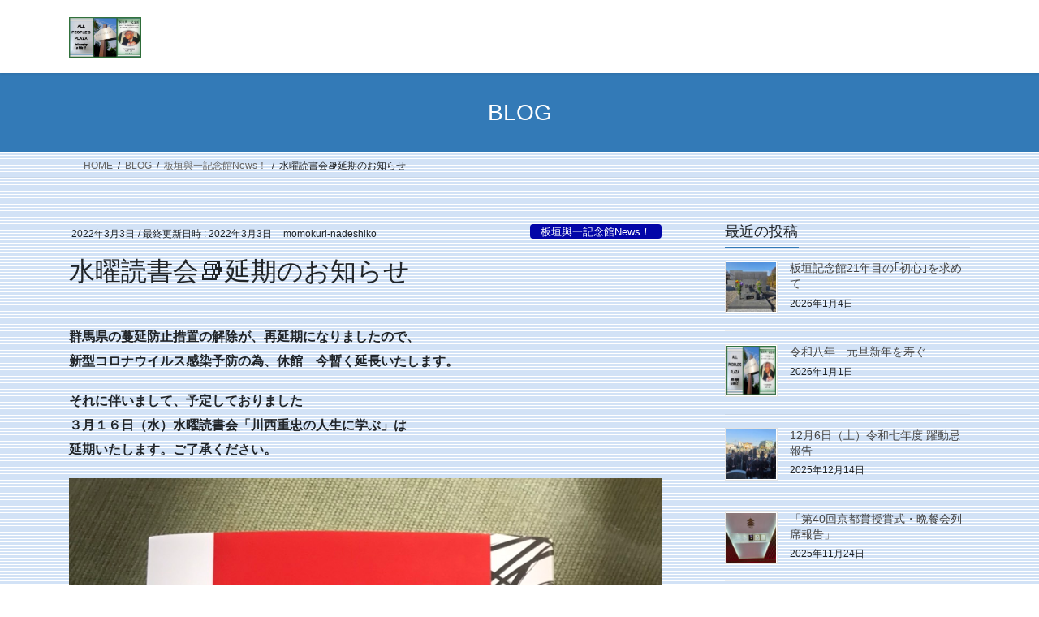

--- FILE ---
content_type: text/html; charset=UTF-8
request_url: https://itagaki-memorial.com/2022/03/03/%E6%B0%B4%E6%9B%9C%E8%AA%AD%E6%9B%B8%E4%BC%9A%F0%9F%93%9A%E5%BB%B6%E6%9C%9F%E3%81%AE%E3%81%8A%E7%9F%A5%E3%82%89%E3%81%9B/
body_size: 20479
content:
<!DOCTYPE html>
<html lang="ja">
<head>
<meta charset="utf-8">
<meta http-equiv="X-UA-Compatible" content="IE=edge">
<meta name="viewport" content="width=device-width, initial-scale=1">

<title>水曜読書会&#x1f4da;延期のお知らせ | Itagaki-Memoial</title>
<meta name='robots' content='max-image-preview:large' />
<link rel="alternate" type="application/rss+xml" title="Itagaki-Memoial &raquo; フィード" href="https://itagaki-memorial.com/feed/" />
<link rel="alternate" type="application/rss+xml" title="Itagaki-Memoial &raquo; コメントフィード" href="https://itagaki-memorial.com/comments/feed/" />
<link rel="alternate" type="application/rss+xml" title="Itagaki-Memoial &raquo; 水曜読書会&#x1f4da;延期のお知らせ のコメントのフィード" href="https://itagaki-memorial.com/2022/03/03/%e6%b0%b4%e6%9b%9c%e8%aa%ad%e6%9b%b8%e4%bc%9a%f0%9f%93%9a%e5%bb%b6%e6%9c%9f%e3%81%ae%e3%81%8a%e7%9f%a5%e3%82%89%e3%81%9b/feed/" />
<link rel="alternate" title="oEmbed (JSON)" type="application/json+oembed" href="https://itagaki-memorial.com/wp-json/oembed/1.0/embed?url=https%3A%2F%2Fitagaki-memorial.com%2F2022%2F03%2F03%2F%25e6%25b0%25b4%25e6%259b%259c%25e8%25aa%25ad%25e6%259b%25b8%25e4%25bc%259a%25f0%259f%2593%259a%25e5%25bb%25b6%25e6%259c%259f%25e3%2581%25ae%25e3%2581%258a%25e7%259f%25a5%25e3%2582%2589%25e3%2581%259b%2F" />
<link rel="alternate" title="oEmbed (XML)" type="text/xml+oembed" href="https://itagaki-memorial.com/wp-json/oembed/1.0/embed?url=https%3A%2F%2Fitagaki-memorial.com%2F2022%2F03%2F03%2F%25e6%25b0%25b4%25e6%259b%259c%25e8%25aa%25ad%25e6%259b%25b8%25e4%25bc%259a%25f0%259f%2593%259a%25e5%25bb%25b6%25e6%259c%259f%25e3%2581%25ae%25e3%2581%258a%25e7%259f%25a5%25e3%2582%2589%25e3%2581%259b%2F&#038;format=xml" />
<meta name="description" content="群馬県の蔓延防止措置の解除が、再延期になりましたので、新型コロナウイルス感染予防の為、休館　今暫く延長いたします。それに伴いまして、予定しておりました３月１６日（水）水曜読書会「川西重忠の人生に学ぶ」は延期いたします。ご了承ください。" /><style id='wp-img-auto-sizes-contain-inline-css' type='text/css'>
img:is([sizes=auto i],[sizes^="auto," i]){contain-intrinsic-size:3000px 1500px}
/*# sourceURL=wp-img-auto-sizes-contain-inline-css */
</style>
<link rel='preload' id='vkExUnit_common_style-css-preload' href='https://itagaki-memorial.com/wp-content/plugins/vk-all-in-one-expansion-unit/assets/css/vkExUnit_style.css?ver=9.113.0.1' as='style' onload="this.onload=null;this.rel='stylesheet'"/>
<link rel='stylesheet' id='vkExUnit_common_style-css' href='https://itagaki-memorial.com/wp-content/plugins/vk-all-in-one-expansion-unit/assets/css/vkExUnit_style.css?ver=9.113.0.1' media='print' onload="this.media='all'; this.onload=null;">
<style id='vkExUnit_common_style-inline-css' type='text/css'>
:root {--ver_page_top_button_url:url(https://itagaki-memorial.com/wp-content/plugins/vk-all-in-one-expansion-unit/assets/images/to-top-btn-icon.svg);}@font-face {font-weight: normal;font-style: normal;font-family: "vk_sns";src: url("https://itagaki-memorial.com/wp-content/plugins/vk-all-in-one-expansion-unit/inc/sns/icons/fonts/vk_sns.eot?-bq20cj");src: url("https://itagaki-memorial.com/wp-content/plugins/vk-all-in-one-expansion-unit/inc/sns/icons/fonts/vk_sns.eot?#iefix-bq20cj") format("embedded-opentype"),url("https://itagaki-memorial.com/wp-content/plugins/vk-all-in-one-expansion-unit/inc/sns/icons/fonts/vk_sns.woff?-bq20cj") format("woff"),url("https://itagaki-memorial.com/wp-content/plugins/vk-all-in-one-expansion-unit/inc/sns/icons/fonts/vk_sns.ttf?-bq20cj") format("truetype"),url("https://itagaki-memorial.com/wp-content/plugins/vk-all-in-one-expansion-unit/inc/sns/icons/fonts/vk_sns.svg?-bq20cj#vk_sns") format("svg");}
.veu_promotion-alert__content--text {border: 1px solid rgba(0,0,0,0.125);padding: 0.5em 1em;border-radius: var(--vk-size-radius);margin-bottom: var(--vk-margin-block-bottom);font-size: 0.875rem;}/* Alert Content部分に段落タグを入れた場合に最後の段落の余白を0にする */.veu_promotion-alert__content--text p:last-of-type{margin-bottom:0;margin-top: 0;}
/*# sourceURL=vkExUnit_common_style-inline-css */
</style>
<style id='wp-emoji-styles-inline-css' type='text/css'>

	img.wp-smiley, img.emoji {
		display: inline !important;
		border: none !important;
		box-shadow: none !important;
		height: 1em !important;
		width: 1em !important;
		margin: 0 0.07em !important;
		vertical-align: -0.1em !important;
		background: none !important;
		padding: 0 !important;
	}
/*# sourceURL=wp-emoji-styles-inline-css */
</style>
<style id='wp-block-library-inline-css' type='text/css'>
:root{--wp-block-synced-color:#7a00df;--wp-block-synced-color--rgb:122,0,223;--wp-bound-block-color:var(--wp-block-synced-color);--wp-editor-canvas-background:#ddd;--wp-admin-theme-color:#007cba;--wp-admin-theme-color--rgb:0,124,186;--wp-admin-theme-color-darker-10:#006ba1;--wp-admin-theme-color-darker-10--rgb:0,107,160.5;--wp-admin-theme-color-darker-20:#005a87;--wp-admin-theme-color-darker-20--rgb:0,90,135;--wp-admin-border-width-focus:2px}@media (min-resolution:192dpi){:root{--wp-admin-border-width-focus:1.5px}}.wp-element-button{cursor:pointer}:root .has-very-light-gray-background-color{background-color:#eee}:root .has-very-dark-gray-background-color{background-color:#313131}:root .has-very-light-gray-color{color:#eee}:root .has-very-dark-gray-color{color:#313131}:root .has-vivid-green-cyan-to-vivid-cyan-blue-gradient-background{background:linear-gradient(135deg,#00d084,#0693e3)}:root .has-purple-crush-gradient-background{background:linear-gradient(135deg,#34e2e4,#4721fb 50%,#ab1dfe)}:root .has-hazy-dawn-gradient-background{background:linear-gradient(135deg,#faaca8,#dad0ec)}:root .has-subdued-olive-gradient-background{background:linear-gradient(135deg,#fafae1,#67a671)}:root .has-atomic-cream-gradient-background{background:linear-gradient(135deg,#fdd79a,#004a59)}:root .has-nightshade-gradient-background{background:linear-gradient(135deg,#330968,#31cdcf)}:root .has-midnight-gradient-background{background:linear-gradient(135deg,#020381,#2874fc)}:root{--wp--preset--font-size--normal:16px;--wp--preset--font-size--huge:42px}.has-regular-font-size{font-size:1em}.has-larger-font-size{font-size:2.625em}.has-normal-font-size{font-size:var(--wp--preset--font-size--normal)}.has-huge-font-size{font-size:var(--wp--preset--font-size--huge)}.has-text-align-center{text-align:center}.has-text-align-left{text-align:left}.has-text-align-right{text-align:right}.has-fit-text{white-space:nowrap!important}#end-resizable-editor-section{display:none}.aligncenter{clear:both}.items-justified-left{justify-content:flex-start}.items-justified-center{justify-content:center}.items-justified-right{justify-content:flex-end}.items-justified-space-between{justify-content:space-between}.screen-reader-text{border:0;clip-path:inset(50%);height:1px;margin:-1px;overflow:hidden;padding:0;position:absolute;width:1px;word-wrap:normal!important}.screen-reader-text:focus{background-color:#ddd;clip-path:none;color:#444;display:block;font-size:1em;height:auto;left:5px;line-height:normal;padding:15px 23px 14px;text-decoration:none;top:5px;width:auto;z-index:100000}html :where(.has-border-color){border-style:solid}html :where([style*=border-top-color]){border-top-style:solid}html :where([style*=border-right-color]){border-right-style:solid}html :where([style*=border-bottom-color]){border-bottom-style:solid}html :where([style*=border-left-color]){border-left-style:solid}html :where([style*=border-width]){border-style:solid}html :where([style*=border-top-width]){border-top-style:solid}html :where([style*=border-right-width]){border-right-style:solid}html :where([style*=border-bottom-width]){border-bottom-style:solid}html :where([style*=border-left-width]){border-left-style:solid}html :where(img[class*=wp-image-]){height:auto;max-width:100%}:where(figure){margin:0 0 1em}html :where(.is-position-sticky){--wp-admin--admin-bar--position-offset:var(--wp-admin--admin-bar--height,0px)}@media screen and (max-width:600px){html :where(.is-position-sticky){--wp-admin--admin-bar--position-offset:0px}}
.vk-cols--reverse{flex-direction:row-reverse}.vk-cols--hasbtn{margin-bottom:0}.vk-cols--hasbtn>.row>.vk_gridColumn_item,.vk-cols--hasbtn>.wp-block-column{position:relative;padding-bottom:3em}.vk-cols--hasbtn>.row>.vk_gridColumn_item>.wp-block-buttons,.vk-cols--hasbtn>.row>.vk_gridColumn_item>.vk_button,.vk-cols--hasbtn>.wp-block-column>.wp-block-buttons,.vk-cols--hasbtn>.wp-block-column>.vk_button{position:absolute;bottom:0;width:100%}.vk-cols--fit.wp-block-columns{gap:0}.vk-cols--fit.wp-block-columns,.vk-cols--fit.wp-block-columns:not(.is-not-stacked-on-mobile){margin-top:0;margin-bottom:0;justify-content:space-between}.vk-cols--fit.wp-block-columns>.wp-block-column *:last-child,.vk-cols--fit.wp-block-columns:not(.is-not-stacked-on-mobile)>.wp-block-column *:last-child{margin-bottom:0}.vk-cols--fit.wp-block-columns>.wp-block-column>.wp-block-cover,.vk-cols--fit.wp-block-columns:not(.is-not-stacked-on-mobile)>.wp-block-column>.wp-block-cover{margin-top:0}.vk-cols--fit.wp-block-columns.has-background,.vk-cols--fit.wp-block-columns:not(.is-not-stacked-on-mobile).has-background{padding:0}@media(max-width: 599px){.vk-cols--fit.wp-block-columns:not(.has-background)>.wp-block-column:not(.has-background),.vk-cols--fit.wp-block-columns:not(.is-not-stacked-on-mobile):not(.has-background)>.wp-block-column:not(.has-background){padding-left:0 !important;padding-right:0 !important}}@media(min-width: 782px){.vk-cols--fit.wp-block-columns .block-editor-block-list__block.wp-block-column:not(:first-child),.vk-cols--fit.wp-block-columns>.wp-block-column:not(:first-child),.vk-cols--fit.wp-block-columns:not(.is-not-stacked-on-mobile) .block-editor-block-list__block.wp-block-column:not(:first-child),.vk-cols--fit.wp-block-columns:not(.is-not-stacked-on-mobile)>.wp-block-column:not(:first-child){margin-left:0}}@media(min-width: 600px)and (max-width: 781px){.vk-cols--fit.wp-block-columns .wp-block-column:nth-child(2n),.vk-cols--fit.wp-block-columns:not(.is-not-stacked-on-mobile) .wp-block-column:nth-child(2n){margin-left:0}.vk-cols--fit.wp-block-columns .wp-block-column:not(:only-child),.vk-cols--fit.wp-block-columns:not(.is-not-stacked-on-mobile) .wp-block-column:not(:only-child){flex-basis:50% !important}}.vk-cols--fit--gap1.wp-block-columns{gap:1px}@media(min-width: 600px)and (max-width: 781px){.vk-cols--fit--gap1.wp-block-columns .wp-block-column:not(:only-child){flex-basis:calc(50% - 1px) !important}}.vk-cols--fit.vk-cols--grid>.block-editor-block-list__block,.vk-cols--fit.vk-cols--grid>.wp-block-column,.vk-cols--fit.vk-cols--grid:not(.is-not-stacked-on-mobile)>.block-editor-block-list__block,.vk-cols--fit.vk-cols--grid:not(.is-not-stacked-on-mobile)>.wp-block-column{flex-basis:50%;box-sizing:border-box}@media(max-width: 599px){.vk-cols--fit.vk-cols--grid.vk-cols--grid--alignfull>.wp-block-column:nth-child(2)>.wp-block-cover,.vk-cols--fit.vk-cols--grid.vk-cols--grid--alignfull>.wp-block-column:nth-child(2)>.vk_outer,.vk-cols--fit.vk-cols--grid:not(.is-not-stacked-on-mobile).vk-cols--grid--alignfull>.wp-block-column:nth-child(2)>.wp-block-cover,.vk-cols--fit.vk-cols--grid:not(.is-not-stacked-on-mobile).vk-cols--grid--alignfull>.wp-block-column:nth-child(2)>.vk_outer{width:100vw;margin-right:calc((100% - 100vw)/2);margin-left:calc((100% - 100vw)/2)}}@media(min-width: 600px){.vk-cols--fit.vk-cols--grid.vk-cols--grid--alignfull>.wp-block-column:nth-child(2)>.wp-block-cover,.vk-cols--fit.vk-cols--grid.vk-cols--grid--alignfull>.wp-block-column:nth-child(2)>.vk_outer,.vk-cols--fit.vk-cols--grid:not(.is-not-stacked-on-mobile).vk-cols--grid--alignfull>.wp-block-column:nth-child(2)>.wp-block-cover,.vk-cols--fit.vk-cols--grid:not(.is-not-stacked-on-mobile).vk-cols--grid--alignfull>.wp-block-column:nth-child(2)>.vk_outer{margin-right:calc(100% - 50vw);width:50vw}}@media(min-width: 600px){.vk-cols--fit.vk-cols--grid.vk-cols--grid--alignfull.vk-cols--reverse>.wp-block-column,.vk-cols--fit.vk-cols--grid:not(.is-not-stacked-on-mobile).vk-cols--grid--alignfull.vk-cols--reverse>.wp-block-column{margin-left:0;margin-right:0}.vk-cols--fit.vk-cols--grid.vk-cols--grid--alignfull.vk-cols--reverse>.wp-block-column:nth-child(2)>.wp-block-cover,.vk-cols--fit.vk-cols--grid.vk-cols--grid--alignfull.vk-cols--reverse>.wp-block-column:nth-child(2)>.vk_outer,.vk-cols--fit.vk-cols--grid:not(.is-not-stacked-on-mobile).vk-cols--grid--alignfull.vk-cols--reverse>.wp-block-column:nth-child(2)>.wp-block-cover,.vk-cols--fit.vk-cols--grid:not(.is-not-stacked-on-mobile).vk-cols--grid--alignfull.vk-cols--reverse>.wp-block-column:nth-child(2)>.vk_outer{margin-left:calc(100% - 50vw)}}.vk-cols--menu h2,.vk-cols--menu h3,.vk-cols--menu h4,.vk-cols--menu h5{margin-bottom:.2em;text-shadow:#000 0 0 10px}.vk-cols--menu h2:first-child,.vk-cols--menu h3:first-child,.vk-cols--menu h4:first-child,.vk-cols--menu h5:first-child{margin-top:0}.vk-cols--menu p{margin-bottom:1rem;text-shadow:#000 0 0 10px}.vk-cols--menu .wp-block-cover__inner-container:last-child{margin-bottom:0}.vk-cols--fitbnrs .wp-block-column .wp-block-cover:hover img{filter:unset}.vk-cols--fitbnrs .wp-block-column .wp-block-cover:hover{background-color:unset}.vk-cols--fitbnrs .wp-block-column .wp-block-cover:hover .wp-block-cover__image-background{filter:unset !important}.vk-cols--fitbnrs .wp-block-cover .wp-block-cover__inner-container{position:absolute;height:100%;width:100%}.vk-cols--fitbnrs .vk_button{height:100%;margin:0}.vk-cols--fitbnrs .vk_button .vk_button_btn,.vk-cols--fitbnrs .vk_button .btn{height:100%;width:100%;border:none;box-shadow:none;background-color:unset !important;transition:unset}.vk-cols--fitbnrs .vk_button .vk_button_btn:hover,.vk-cols--fitbnrs .vk_button .btn:hover{transition:unset}.vk-cols--fitbnrs .vk_button .vk_button_btn:after,.vk-cols--fitbnrs .vk_button .btn:after{border:none}.vk-cols--fitbnrs .vk_button .vk_button_link_txt{width:100%;position:absolute;top:50%;left:50%;transform:translateY(-50%) translateX(-50%);font-size:2rem;text-shadow:#000 0 0 10px}.vk-cols--fitbnrs .vk_button .vk_button_link_subCaption{width:100%;position:absolute;top:calc(50% + 2.2em);left:50%;transform:translateY(-50%) translateX(-50%);text-shadow:#000 0 0 10px}@media(min-width: 992px){.vk-cols--media.wp-block-columns{gap:3rem}}.vk-fit-map figure{margin-bottom:0}.vk-fit-map iframe{position:relative;margin-bottom:0;display:block;max-height:400px;width:100vw}.vk-fit-map:is(.alignfull,.alignwide) div{max-width:100%}.vk-table--th--width25 :where(tr>*:first-child){width:25%}.vk-table--th--width30 :where(tr>*:first-child){width:30%}.vk-table--th--width35 :where(tr>*:first-child){width:35%}.vk-table--th--width40 :where(tr>*:first-child){width:40%}.vk-table--th--bg-bright :where(tr>*:first-child){background-color:var(--wp--preset--color--bg-secondary, rgba(0, 0, 0, 0.05))}@media(max-width: 599px){.vk-table--mobile-block :is(th,td){width:100%;display:block}.vk-table--mobile-block.wp-block-table table :is(th,td){border-top:none}}.vk-table--width--th25 :where(tr>*:first-child){width:25%}.vk-table--width--th30 :where(tr>*:first-child){width:30%}.vk-table--width--th35 :where(tr>*:first-child){width:35%}.vk-table--width--th40 :where(tr>*:first-child){width:40%}.no-margin{margin:0}@media(max-width: 599px){.wp-block-image.vk-aligncenter--mobile>.alignright{float:none;margin-left:auto;margin-right:auto}.vk-no-padding-horizontal--mobile{padding-left:0 !important;padding-right:0 !important}}
/* VK Color Palettes */

/*# sourceURL=wp-block-library-inline-css */
</style><style id='wp-block-image-inline-css' type='text/css'>
.wp-block-image>a,.wp-block-image>figure>a{display:inline-block}.wp-block-image img{box-sizing:border-box;height:auto;max-width:100%;vertical-align:bottom}@media not (prefers-reduced-motion){.wp-block-image img.hide{visibility:hidden}.wp-block-image img.show{animation:show-content-image .4s}}.wp-block-image[style*=border-radius] img,.wp-block-image[style*=border-radius]>a{border-radius:inherit}.wp-block-image.has-custom-border img{box-sizing:border-box}.wp-block-image.aligncenter{text-align:center}.wp-block-image.alignfull>a,.wp-block-image.alignwide>a{width:100%}.wp-block-image.alignfull img,.wp-block-image.alignwide img{height:auto;width:100%}.wp-block-image .aligncenter,.wp-block-image .alignleft,.wp-block-image .alignright,.wp-block-image.aligncenter,.wp-block-image.alignleft,.wp-block-image.alignright{display:table}.wp-block-image .aligncenter>figcaption,.wp-block-image .alignleft>figcaption,.wp-block-image .alignright>figcaption,.wp-block-image.aligncenter>figcaption,.wp-block-image.alignleft>figcaption,.wp-block-image.alignright>figcaption{caption-side:bottom;display:table-caption}.wp-block-image .alignleft{float:left;margin:.5em 1em .5em 0}.wp-block-image .alignright{float:right;margin:.5em 0 .5em 1em}.wp-block-image .aligncenter{margin-left:auto;margin-right:auto}.wp-block-image :where(figcaption){margin-bottom:1em;margin-top:.5em}.wp-block-image.is-style-circle-mask img{border-radius:9999px}@supports ((-webkit-mask-image:none) or (mask-image:none)) or (-webkit-mask-image:none){.wp-block-image.is-style-circle-mask img{border-radius:0;-webkit-mask-image:url('data:image/svg+xml;utf8,<svg viewBox="0 0 100 100" xmlns="http://www.w3.org/2000/svg"><circle cx="50" cy="50" r="50"/></svg>');mask-image:url('data:image/svg+xml;utf8,<svg viewBox="0 0 100 100" xmlns="http://www.w3.org/2000/svg"><circle cx="50" cy="50" r="50"/></svg>');mask-mode:alpha;-webkit-mask-position:center;mask-position:center;-webkit-mask-repeat:no-repeat;mask-repeat:no-repeat;-webkit-mask-size:contain;mask-size:contain}}:root :where(.wp-block-image.is-style-rounded img,.wp-block-image .is-style-rounded img){border-radius:9999px}.wp-block-image figure{margin:0}.wp-lightbox-container{display:flex;flex-direction:column;position:relative}.wp-lightbox-container img{cursor:zoom-in}.wp-lightbox-container img:hover+button{opacity:1}.wp-lightbox-container button{align-items:center;backdrop-filter:blur(16px) saturate(180%);background-color:#5a5a5a40;border:none;border-radius:4px;cursor:zoom-in;display:flex;height:20px;justify-content:center;opacity:0;padding:0;position:absolute;right:16px;text-align:center;top:16px;width:20px;z-index:100}@media not (prefers-reduced-motion){.wp-lightbox-container button{transition:opacity .2s ease}}.wp-lightbox-container button:focus-visible{outline:3px auto #5a5a5a40;outline:3px auto -webkit-focus-ring-color;outline-offset:3px}.wp-lightbox-container button:hover{cursor:pointer;opacity:1}.wp-lightbox-container button:focus{opacity:1}.wp-lightbox-container button:focus,.wp-lightbox-container button:hover,.wp-lightbox-container button:not(:hover):not(:active):not(.has-background){background-color:#5a5a5a40;border:none}.wp-lightbox-overlay{box-sizing:border-box;cursor:zoom-out;height:100vh;left:0;overflow:hidden;position:fixed;top:0;visibility:hidden;width:100%;z-index:100000}.wp-lightbox-overlay .close-button{align-items:center;cursor:pointer;display:flex;justify-content:center;min-height:40px;min-width:40px;padding:0;position:absolute;right:calc(env(safe-area-inset-right) + 16px);top:calc(env(safe-area-inset-top) + 16px);z-index:5000000}.wp-lightbox-overlay .close-button:focus,.wp-lightbox-overlay .close-button:hover,.wp-lightbox-overlay .close-button:not(:hover):not(:active):not(.has-background){background:none;border:none}.wp-lightbox-overlay .lightbox-image-container{height:var(--wp--lightbox-container-height);left:50%;overflow:hidden;position:absolute;top:50%;transform:translate(-50%,-50%);transform-origin:top left;width:var(--wp--lightbox-container-width);z-index:9999999999}.wp-lightbox-overlay .wp-block-image{align-items:center;box-sizing:border-box;display:flex;height:100%;justify-content:center;margin:0;position:relative;transform-origin:0 0;width:100%;z-index:3000000}.wp-lightbox-overlay .wp-block-image img{height:var(--wp--lightbox-image-height);min-height:var(--wp--lightbox-image-height);min-width:var(--wp--lightbox-image-width);width:var(--wp--lightbox-image-width)}.wp-lightbox-overlay .wp-block-image figcaption{display:none}.wp-lightbox-overlay button{background:none;border:none}.wp-lightbox-overlay .scrim{background-color:#fff;height:100%;opacity:.9;position:absolute;width:100%;z-index:2000000}.wp-lightbox-overlay.active{visibility:visible}@media not (prefers-reduced-motion){.wp-lightbox-overlay.active{animation:turn-on-visibility .25s both}.wp-lightbox-overlay.active img{animation:turn-on-visibility .35s both}.wp-lightbox-overlay.show-closing-animation:not(.active){animation:turn-off-visibility .35s both}.wp-lightbox-overlay.show-closing-animation:not(.active) img{animation:turn-off-visibility .25s both}.wp-lightbox-overlay.zoom.active{animation:none;opacity:1;visibility:visible}.wp-lightbox-overlay.zoom.active .lightbox-image-container{animation:lightbox-zoom-in .4s}.wp-lightbox-overlay.zoom.active .lightbox-image-container img{animation:none}.wp-lightbox-overlay.zoom.active .scrim{animation:turn-on-visibility .4s forwards}.wp-lightbox-overlay.zoom.show-closing-animation:not(.active){animation:none}.wp-lightbox-overlay.zoom.show-closing-animation:not(.active) .lightbox-image-container{animation:lightbox-zoom-out .4s}.wp-lightbox-overlay.zoom.show-closing-animation:not(.active) .lightbox-image-container img{animation:none}.wp-lightbox-overlay.zoom.show-closing-animation:not(.active) .scrim{animation:turn-off-visibility .4s forwards}}@keyframes show-content-image{0%{visibility:hidden}99%{visibility:hidden}to{visibility:visible}}@keyframes turn-on-visibility{0%{opacity:0}to{opacity:1}}@keyframes turn-off-visibility{0%{opacity:1;visibility:visible}99%{opacity:0;visibility:visible}to{opacity:0;visibility:hidden}}@keyframes lightbox-zoom-in{0%{transform:translate(calc((-100vw + var(--wp--lightbox-scrollbar-width))/2 + var(--wp--lightbox-initial-left-position)),calc(-50vh + var(--wp--lightbox-initial-top-position))) scale(var(--wp--lightbox-scale))}to{transform:translate(-50%,-50%) scale(1)}}@keyframes lightbox-zoom-out{0%{transform:translate(-50%,-50%) scale(1);visibility:visible}99%{visibility:visible}to{transform:translate(calc((-100vw + var(--wp--lightbox-scrollbar-width))/2 + var(--wp--lightbox-initial-left-position)),calc(-50vh + var(--wp--lightbox-initial-top-position))) scale(var(--wp--lightbox-scale));visibility:hidden}}
/*# sourceURL=https://itagaki-memorial.com/wp-includes/blocks/image/style.min.css */
</style>
<style id='wp-block-paragraph-inline-css' type='text/css'>
.is-small-text{font-size:.875em}.is-regular-text{font-size:1em}.is-large-text{font-size:2.25em}.is-larger-text{font-size:3em}.has-drop-cap:not(:focus):first-letter{float:left;font-size:8.4em;font-style:normal;font-weight:100;line-height:.68;margin:.05em .1em 0 0;text-transform:uppercase}body.rtl .has-drop-cap:not(:focus):first-letter{float:none;margin-left:.1em}p.has-drop-cap.has-background{overflow:hidden}:root :where(p.has-background){padding:1.25em 2.375em}:where(p.has-text-color:not(.has-link-color)) a{color:inherit}p.has-text-align-left[style*="writing-mode:vertical-lr"],p.has-text-align-right[style*="writing-mode:vertical-rl"]{rotate:180deg}
/*# sourceURL=https://itagaki-memorial.com/wp-includes/blocks/paragraph/style.min.css */
</style>
<style id='global-styles-inline-css' type='text/css'>
:root{--wp--preset--aspect-ratio--square: 1;--wp--preset--aspect-ratio--4-3: 4/3;--wp--preset--aspect-ratio--3-4: 3/4;--wp--preset--aspect-ratio--3-2: 3/2;--wp--preset--aspect-ratio--2-3: 2/3;--wp--preset--aspect-ratio--16-9: 16/9;--wp--preset--aspect-ratio--9-16: 9/16;--wp--preset--color--black: #000000;--wp--preset--color--cyan-bluish-gray: #abb8c3;--wp--preset--color--white: #ffffff;--wp--preset--color--pale-pink: #f78da7;--wp--preset--color--vivid-red: #cf2e2e;--wp--preset--color--luminous-vivid-orange: #ff6900;--wp--preset--color--luminous-vivid-amber: #fcb900;--wp--preset--color--light-green-cyan: #7bdcb5;--wp--preset--color--vivid-green-cyan: #00d084;--wp--preset--color--pale-cyan-blue: #8ed1fc;--wp--preset--color--vivid-cyan-blue: #0693e3;--wp--preset--color--vivid-purple: #9b51e0;--wp--preset--gradient--vivid-cyan-blue-to-vivid-purple: linear-gradient(135deg,rgb(6,147,227) 0%,rgb(155,81,224) 100%);--wp--preset--gradient--light-green-cyan-to-vivid-green-cyan: linear-gradient(135deg,rgb(122,220,180) 0%,rgb(0,208,130) 100%);--wp--preset--gradient--luminous-vivid-amber-to-luminous-vivid-orange: linear-gradient(135deg,rgb(252,185,0) 0%,rgb(255,105,0) 100%);--wp--preset--gradient--luminous-vivid-orange-to-vivid-red: linear-gradient(135deg,rgb(255,105,0) 0%,rgb(207,46,46) 100%);--wp--preset--gradient--very-light-gray-to-cyan-bluish-gray: linear-gradient(135deg,rgb(238,238,238) 0%,rgb(169,184,195) 100%);--wp--preset--gradient--cool-to-warm-spectrum: linear-gradient(135deg,rgb(74,234,220) 0%,rgb(151,120,209) 20%,rgb(207,42,186) 40%,rgb(238,44,130) 60%,rgb(251,105,98) 80%,rgb(254,248,76) 100%);--wp--preset--gradient--blush-light-purple: linear-gradient(135deg,rgb(255,206,236) 0%,rgb(152,150,240) 100%);--wp--preset--gradient--blush-bordeaux: linear-gradient(135deg,rgb(254,205,165) 0%,rgb(254,45,45) 50%,rgb(107,0,62) 100%);--wp--preset--gradient--luminous-dusk: linear-gradient(135deg,rgb(255,203,112) 0%,rgb(199,81,192) 50%,rgb(65,88,208) 100%);--wp--preset--gradient--pale-ocean: linear-gradient(135deg,rgb(255,245,203) 0%,rgb(182,227,212) 50%,rgb(51,167,181) 100%);--wp--preset--gradient--electric-grass: linear-gradient(135deg,rgb(202,248,128) 0%,rgb(113,206,126) 100%);--wp--preset--gradient--midnight: linear-gradient(135deg,rgb(2,3,129) 0%,rgb(40,116,252) 100%);--wp--preset--font-size--small: 13px;--wp--preset--font-size--medium: 20px;--wp--preset--font-size--large: 36px;--wp--preset--font-size--x-large: 42px;--wp--preset--spacing--20: 0.44rem;--wp--preset--spacing--30: 0.67rem;--wp--preset--spacing--40: 1rem;--wp--preset--spacing--50: 1.5rem;--wp--preset--spacing--60: 2.25rem;--wp--preset--spacing--70: 3.38rem;--wp--preset--spacing--80: 5.06rem;--wp--preset--shadow--natural: 6px 6px 9px rgba(0, 0, 0, 0.2);--wp--preset--shadow--deep: 12px 12px 50px rgba(0, 0, 0, 0.4);--wp--preset--shadow--sharp: 6px 6px 0px rgba(0, 0, 0, 0.2);--wp--preset--shadow--outlined: 6px 6px 0px -3px rgb(255, 255, 255), 6px 6px rgb(0, 0, 0);--wp--preset--shadow--crisp: 6px 6px 0px rgb(0, 0, 0);}:where(.is-layout-flex){gap: 0.5em;}:where(.is-layout-grid){gap: 0.5em;}body .is-layout-flex{display: flex;}.is-layout-flex{flex-wrap: wrap;align-items: center;}.is-layout-flex > :is(*, div){margin: 0;}body .is-layout-grid{display: grid;}.is-layout-grid > :is(*, div){margin: 0;}:where(.wp-block-columns.is-layout-flex){gap: 2em;}:where(.wp-block-columns.is-layout-grid){gap: 2em;}:where(.wp-block-post-template.is-layout-flex){gap: 1.25em;}:where(.wp-block-post-template.is-layout-grid){gap: 1.25em;}.has-black-color{color: var(--wp--preset--color--black) !important;}.has-cyan-bluish-gray-color{color: var(--wp--preset--color--cyan-bluish-gray) !important;}.has-white-color{color: var(--wp--preset--color--white) !important;}.has-pale-pink-color{color: var(--wp--preset--color--pale-pink) !important;}.has-vivid-red-color{color: var(--wp--preset--color--vivid-red) !important;}.has-luminous-vivid-orange-color{color: var(--wp--preset--color--luminous-vivid-orange) !important;}.has-luminous-vivid-amber-color{color: var(--wp--preset--color--luminous-vivid-amber) !important;}.has-light-green-cyan-color{color: var(--wp--preset--color--light-green-cyan) !important;}.has-vivid-green-cyan-color{color: var(--wp--preset--color--vivid-green-cyan) !important;}.has-pale-cyan-blue-color{color: var(--wp--preset--color--pale-cyan-blue) !important;}.has-vivid-cyan-blue-color{color: var(--wp--preset--color--vivid-cyan-blue) !important;}.has-vivid-purple-color{color: var(--wp--preset--color--vivid-purple) !important;}.has-black-background-color{background-color: var(--wp--preset--color--black) !important;}.has-cyan-bluish-gray-background-color{background-color: var(--wp--preset--color--cyan-bluish-gray) !important;}.has-white-background-color{background-color: var(--wp--preset--color--white) !important;}.has-pale-pink-background-color{background-color: var(--wp--preset--color--pale-pink) !important;}.has-vivid-red-background-color{background-color: var(--wp--preset--color--vivid-red) !important;}.has-luminous-vivid-orange-background-color{background-color: var(--wp--preset--color--luminous-vivid-orange) !important;}.has-luminous-vivid-amber-background-color{background-color: var(--wp--preset--color--luminous-vivid-amber) !important;}.has-light-green-cyan-background-color{background-color: var(--wp--preset--color--light-green-cyan) !important;}.has-vivid-green-cyan-background-color{background-color: var(--wp--preset--color--vivid-green-cyan) !important;}.has-pale-cyan-blue-background-color{background-color: var(--wp--preset--color--pale-cyan-blue) !important;}.has-vivid-cyan-blue-background-color{background-color: var(--wp--preset--color--vivid-cyan-blue) !important;}.has-vivid-purple-background-color{background-color: var(--wp--preset--color--vivid-purple) !important;}.has-black-border-color{border-color: var(--wp--preset--color--black) !important;}.has-cyan-bluish-gray-border-color{border-color: var(--wp--preset--color--cyan-bluish-gray) !important;}.has-white-border-color{border-color: var(--wp--preset--color--white) !important;}.has-pale-pink-border-color{border-color: var(--wp--preset--color--pale-pink) !important;}.has-vivid-red-border-color{border-color: var(--wp--preset--color--vivid-red) !important;}.has-luminous-vivid-orange-border-color{border-color: var(--wp--preset--color--luminous-vivid-orange) !important;}.has-luminous-vivid-amber-border-color{border-color: var(--wp--preset--color--luminous-vivid-amber) !important;}.has-light-green-cyan-border-color{border-color: var(--wp--preset--color--light-green-cyan) !important;}.has-vivid-green-cyan-border-color{border-color: var(--wp--preset--color--vivid-green-cyan) !important;}.has-pale-cyan-blue-border-color{border-color: var(--wp--preset--color--pale-cyan-blue) !important;}.has-vivid-cyan-blue-border-color{border-color: var(--wp--preset--color--vivid-cyan-blue) !important;}.has-vivid-purple-border-color{border-color: var(--wp--preset--color--vivid-purple) !important;}.has-vivid-cyan-blue-to-vivid-purple-gradient-background{background: var(--wp--preset--gradient--vivid-cyan-blue-to-vivid-purple) !important;}.has-light-green-cyan-to-vivid-green-cyan-gradient-background{background: var(--wp--preset--gradient--light-green-cyan-to-vivid-green-cyan) !important;}.has-luminous-vivid-amber-to-luminous-vivid-orange-gradient-background{background: var(--wp--preset--gradient--luminous-vivid-amber-to-luminous-vivid-orange) !important;}.has-luminous-vivid-orange-to-vivid-red-gradient-background{background: var(--wp--preset--gradient--luminous-vivid-orange-to-vivid-red) !important;}.has-very-light-gray-to-cyan-bluish-gray-gradient-background{background: var(--wp--preset--gradient--very-light-gray-to-cyan-bluish-gray) !important;}.has-cool-to-warm-spectrum-gradient-background{background: var(--wp--preset--gradient--cool-to-warm-spectrum) !important;}.has-blush-light-purple-gradient-background{background: var(--wp--preset--gradient--blush-light-purple) !important;}.has-blush-bordeaux-gradient-background{background: var(--wp--preset--gradient--blush-bordeaux) !important;}.has-luminous-dusk-gradient-background{background: var(--wp--preset--gradient--luminous-dusk) !important;}.has-pale-ocean-gradient-background{background: var(--wp--preset--gradient--pale-ocean) !important;}.has-electric-grass-gradient-background{background: var(--wp--preset--gradient--electric-grass) !important;}.has-midnight-gradient-background{background: var(--wp--preset--gradient--midnight) !important;}.has-small-font-size{font-size: var(--wp--preset--font-size--small) !important;}.has-medium-font-size{font-size: var(--wp--preset--font-size--medium) !important;}.has-large-font-size{font-size: var(--wp--preset--font-size--large) !important;}.has-x-large-font-size{font-size: var(--wp--preset--font-size--x-large) !important;}
/*# sourceURL=global-styles-inline-css */
</style>

<style id='classic-theme-styles-inline-css' type='text/css'>
/*! This file is auto-generated */
.wp-block-button__link{color:#fff;background-color:#32373c;border-radius:9999px;box-shadow:none;text-decoration:none;padding:calc(.667em + 2px) calc(1.333em + 2px);font-size:1.125em}.wp-block-file__button{background:#32373c;color:#fff;text-decoration:none}
/*# sourceURL=/wp-includes/css/classic-themes.min.css */
</style>
<link rel='preload' id='contact-form-7-css-preload' href='https://itagaki-memorial.com/wp-content/plugins/contact-form-7/includes/css/styles.css?ver=6.1.4' as='style' onload="this.onload=null;this.rel='stylesheet'"/>
<link rel='stylesheet' id='contact-form-7-css' href='https://itagaki-memorial.com/wp-content/plugins/contact-form-7/includes/css/styles.css?ver=6.1.4' media='print' onload="this.media='all'; this.onload=null;">
<link rel='stylesheet' id='vk-swiper-style-css' href='https://itagaki-memorial.com/wp-content/plugins/vk-blocks/vendor/vektor-inc/vk-swiper/src/assets/css/swiper-bundle.min.css?ver=11.0.2' type='text/css' media='all' />
<link rel='stylesheet' id='bootstrap-4-style-css' href='https://itagaki-memorial.com/wp-content/themes/lightning/_g2/library/bootstrap-4/css/bootstrap.min.css?ver=4.5.0' type='text/css' media='all' />
<link rel='stylesheet' id='lightning-common-style-css' href='https://itagaki-memorial.com/wp-content/themes/lightning/_g2/assets/css/common.css?ver=15.33.1' type='text/css' media='all' />
<style id='lightning-common-style-inline-css' type='text/css'>
/* vk-mobile-nav */:root {--vk-mobile-nav-menu-btn-bg-src: url("https://itagaki-memorial.com/wp-content/themes/lightning/_g2/inc/vk-mobile-nav/package/images/vk-menu-btn-black.svg");--vk-mobile-nav-menu-btn-close-bg-src: url("https://itagaki-memorial.com/wp-content/themes/lightning/_g2/inc/vk-mobile-nav/package/images/vk-menu-close-black.svg");--vk-menu-acc-icon-open-black-bg-src: url("https://itagaki-memorial.com/wp-content/themes/lightning/_g2/inc/vk-mobile-nav/package/images/vk-menu-acc-icon-open-black.svg");--vk-menu-acc-icon-open-white-bg-src: url("https://itagaki-memorial.com/wp-content/themes/lightning/_g2/inc/vk-mobile-nav/package/images/vk-menu-acc-icon-open-white.svg");--vk-menu-acc-icon-close-black-bg-src: url("https://itagaki-memorial.com/wp-content/themes/lightning/_g2/inc/vk-mobile-nav/package/images/vk-menu-close-black.svg");--vk-menu-acc-icon-close-white-bg-src: url("https://itagaki-memorial.com/wp-content/themes/lightning/_g2/inc/vk-mobile-nav/package/images/vk-menu-close-white.svg");}
/*# sourceURL=lightning-common-style-inline-css */
</style>
<link rel='stylesheet' id='lightning-design-style-css' href='https://itagaki-memorial.com/wp-content/themes/lightning/_g2/design-skin/origin2/css/style.css?ver=15.33.1' type='text/css' media='all' />
<style id='lightning-design-style-inline-css' type='text/css'>
:root {--color-key:#337ab7;--wp--preset--color--vk-color-primary:#337ab7;--color-key-dark:#2e6da4;}
a { color:#337ab7; }
.tagcloud a:before { font-family: "Font Awesome 7 Free";content: "\f02b";font-weight: bold; }
.media .media-body .media-heading a:hover { color:; }@media (min-width: 768px){.gMenu > li:before,.gMenu > li.menu-item-has-children::after { border-bottom-color: }.gMenu li li { background-color: }.gMenu li li a:hover { background-color:; }} /* @media (min-width: 768px) */.page-header { background-color:; }h2,.mainSection-title { border-top-color:; }h3:after,.subSection-title:after { border-bottom-color:; }ul.page-numbers li span.page-numbers.current,.page-link dl .post-page-numbers.current { background-color:; }.pager li > a { border-color:;color:;}.pager li > a:hover { background-color:;color:#fff;}.siteFooter { border-top-color:; }dt { border-left-color:; }:root {--g_nav_main_acc_icon_open_url:url(https://itagaki-memorial.com/wp-content/themes/lightning/_g2/inc/vk-mobile-nav/package/images/vk-menu-acc-icon-open-black.svg);--g_nav_main_acc_icon_close_url: url(https://itagaki-memorial.com/wp-content/themes/lightning/_g2/inc/vk-mobile-nav/package/images/vk-menu-close-black.svg);--g_nav_sub_acc_icon_open_url: url(https://itagaki-memorial.com/wp-content/themes/lightning/_g2/inc/vk-mobile-nav/package/images/vk-menu-acc-icon-open-white.svg);--g_nav_sub_acc_icon_close_url: url(https://itagaki-memorial.com/wp-content/themes/lightning/_g2/inc/vk-mobile-nav/package/images/vk-menu-close-white.svg);}
/*# sourceURL=lightning-design-style-inline-css */
</style>
<link rel='preload' id='veu-cta-css-preload' href='https://itagaki-memorial.com/wp-content/plugins/vk-all-in-one-expansion-unit/inc/call-to-action/package/assets/css/style.css?ver=9.113.0.1' as='style' onload="this.onload=null;this.rel='stylesheet'"/>
<link rel='stylesheet' id='veu-cta-css' href='https://itagaki-memorial.com/wp-content/plugins/vk-all-in-one-expansion-unit/inc/call-to-action/package/assets/css/style.css?ver=9.113.0.1' media='print' onload="this.media='all'; this.onload=null;">
<link rel='stylesheet' id='vk-blocks-build-css-css' href='https://itagaki-memorial.com/wp-content/plugins/vk-blocks/build/block-build.css?ver=1.115.2.1' type='text/css' media='all' />
<style id='vk-blocks-build-css-inline-css' type='text/css'>

	:root {
		--vk_image-mask-circle: url(https://itagaki-memorial.com/wp-content/plugins/vk-blocks/inc/vk-blocks/images/circle.svg);
		--vk_image-mask-wave01: url(https://itagaki-memorial.com/wp-content/plugins/vk-blocks/inc/vk-blocks/images/wave01.svg);
		--vk_image-mask-wave02: url(https://itagaki-memorial.com/wp-content/plugins/vk-blocks/inc/vk-blocks/images/wave02.svg);
		--vk_image-mask-wave03: url(https://itagaki-memorial.com/wp-content/plugins/vk-blocks/inc/vk-blocks/images/wave03.svg);
		--vk_image-mask-wave04: url(https://itagaki-memorial.com/wp-content/plugins/vk-blocks/inc/vk-blocks/images/wave04.svg);
	}
	

	:root {

		--vk-balloon-border-width:1px;

		--vk-balloon-speech-offset:-12px;
	}
	

	:root {
		--vk_flow-arrow: url(https://itagaki-memorial.com/wp-content/plugins/vk-blocks/inc/vk-blocks/images/arrow_bottom.svg);
	}
	
/*# sourceURL=vk-blocks-build-css-inline-css */
</style>
<link rel='preload' id='lightning-theme-style-css-preload' href='https://itagaki-memorial.com/wp-content/themes/lightning/style.css?ver=15.33.1' as='style' onload="this.onload=null;this.rel='stylesheet'"/>
<link rel='stylesheet' id='lightning-theme-style-css' href='https://itagaki-memorial.com/wp-content/themes/lightning/style.css?ver=15.33.1' media='print' onload="this.media='all'; this.onload=null;">
<link rel='preload' id='vk-font-awesome-css-preload' href='https://itagaki-memorial.com/wp-content/themes/lightning/vendor/vektor-inc/font-awesome-versions/src/font-awesome/css/all.min.css?ver=7.1.0' as='style' onload="this.onload=null;this.rel='stylesheet'"/>
<link rel='stylesheet' id='vk-font-awesome-css' href='https://itagaki-memorial.com/wp-content/themes/lightning/vendor/vektor-inc/font-awesome-versions/src/font-awesome/css/all.min.css?ver=7.1.0' media='print' onload="this.media='all'; this.onload=null;">
<script type="text/javascript" src="https://itagaki-memorial.com/wp-includes/js/jquery/jquery.min.js?ver=3.7.1" id="jquery-core-js"></script>
<script type="text/javascript" src="https://itagaki-memorial.com/wp-includes/js/jquery/jquery-migrate.min.js?ver=3.4.1" id="jquery-migrate-js"></script>
<link rel="https://api.w.org/" href="https://itagaki-memorial.com/wp-json/" /><link rel="alternate" title="JSON" type="application/json" href="https://itagaki-memorial.com/wp-json/wp/v2/posts/626" /><link rel="EditURI" type="application/rsd+xml" title="RSD" href="https://itagaki-memorial.com/xmlrpc.php?rsd" />
<meta name="generator" content="WordPress 6.9" />
<link rel="canonical" href="https://itagaki-memorial.com/2022/03/03/%e6%b0%b4%e6%9b%9c%e8%aa%ad%e6%9b%b8%e4%bc%9a%f0%9f%93%9a%e5%bb%b6%e6%9c%9f%e3%81%ae%e3%81%8a%e7%9f%a5%e3%82%89%e3%81%9b/" />
<link rel='shortlink' href='https://itagaki-memorial.com/?p=626' />
<style id="lightning-color-custom-for-plugins" type="text/css">/* ltg theme common */.color_key_bg,.color_key_bg_hover:hover{background-color: #337ab7;}.color_key_txt,.color_key_txt_hover:hover{color: #337ab7;}.color_key_border,.color_key_border_hover:hover{border-color: #337ab7;}.color_key_dark_bg,.color_key_dark_bg_hover:hover{background-color: #2e6da4;}.color_key_dark_txt,.color_key_dark_txt_hover:hover{color: #2e6da4;}.color_key_dark_border,.color_key_dark_border_hover:hover{border-color: #2e6da4;}</style><style type="text/css" id="custom-background-css">
body.custom-background { background-image: url("https://itagaki-memorial.com/wp-content/uploads/2021/04/bg-b.gif"); background-position: left top; background-size: auto; background-repeat: repeat; background-attachment: scroll; }
</style>
	<!-- [ VK All in One Expansion Unit OGP ] -->
<meta property="og:site_name" content="Itagaki-Memoial" />
<meta property="og:url" content="https://itagaki-memorial.com/2022/03/03/%e6%b0%b4%e6%9b%9c%e8%aa%ad%e6%9b%b8%e4%bc%9a%f0%9f%93%9a%e5%bb%b6%e6%9c%9f%e3%81%ae%e3%81%8a%e7%9f%a5%e3%82%89%e3%81%9b/" />
<meta property="og:title" content="水曜読書会&#x1f4da;延期のお知らせ" />
<meta property="og:description" content="群馬県の蔓延防止措置の解除が、再延期になりましたので、新型コロナウイルス感染予防の為、休館　今暫く延長いたします。それに伴いまして、予定しておりました３月１６日（水）水曜読書会「川西重忠の人生に学ぶ」は延期いたします。ご了承ください。" />
<meta property="og:type" content="article" />
<meta property="og:image" content="https://itagaki-memorial.com/wp-content/uploads/2021/12/S__78585861-768x1024.jpg" />
<meta property="og:image:width" content="768" />
<meta property="og:image:height" content="1024" />
<!-- [ / VK All in One Expansion Unit OGP ] -->
<!-- [ VK All in One Expansion Unit twitter card ] -->
<meta name="twitter:card" content="summary_large_image">
<meta name="twitter:description" content="群馬県の蔓延防止措置の解除が、再延期になりましたので、新型コロナウイルス感染予防の為、休館　今暫く延長いたします。それに伴いまして、予定しておりました３月１６日（水）水曜読書会「川西重忠の人生に学ぶ」は延期いたします。ご了承ください。">
<meta name="twitter:title" content="水曜読書会&#x1f4da;延期のお知らせ">
<meta name="twitter:url" content="https://itagaki-memorial.com/2022/03/03/%e6%b0%b4%e6%9b%9c%e8%aa%ad%e6%9b%b8%e4%bc%9a%f0%9f%93%9a%e5%bb%b6%e6%9c%9f%e3%81%ae%e3%81%8a%e7%9f%a5%e3%82%89%e3%81%9b/">
	<meta name="twitter:image" content="https://itagaki-memorial.com/wp-content/uploads/2021/12/S__78585861-768x1024.jpg">
	<meta name="twitter:domain" content="itagaki-memorial.com">
	<!-- [ / VK All in One Expansion Unit twitter card ] -->
	<link rel="icon" href="https://itagaki-memorial.com/wp-content/uploads/2021/05/cropped-New.kinenkan.324zac-32x32.jpg" sizes="32x32" />
<link rel="icon" href="https://itagaki-memorial.com/wp-content/uploads/2021/05/cropped-New.kinenkan.324zac-192x192.jpg" sizes="192x192" />
<link rel="apple-touch-icon" href="https://itagaki-memorial.com/wp-content/uploads/2021/05/cropped-New.kinenkan.324zac-180x180.jpg" />
<meta name="msapplication-TileImage" content="https://itagaki-memorial.com/wp-content/uploads/2021/05/cropped-New.kinenkan.324zac-270x270.jpg" />
<!-- [ VK All in One Expansion Unit Article Structure Data ] --><script type="application/ld+json">{"@context":"https://schema.org/","@type":"Article","headline":"水曜読書会&#x1f4da;延期のお知らせ","image":"https://itagaki-memorial.com/wp-content/uploads/2021/12/S__78585861-320x180.jpg","datePublished":"2022-03-03T20:36:35+09:00","dateModified":"2022-03-03T20:36:36+09:00","author":{"@type":"","name":"momokuri-nadeshiko","url":"https://itagaki-memorial.com/","sameAs":""}}</script><!-- [ / VK All in One Expansion Unit Article Structure Data ] -->
</head>
<body class="wp-singular post-template-default single single-post postid-626 single-format-standard custom-background wp-theme-lightning vk-blocks fa_v7_css post-name-%e6%b0%b4%e6%9b%9c%e8%aa%ad%e6%9b%b8%e4%bc%9a%f0%9f%93%9a%e5%bb%b6%e6%9c%9f%e3%81%ae%e3%81%8a%e7%9f%a5%e3%82%89%e3%81%9b category-news category-wednesday-reading-circle tag-%e5%b7%9d%e8%a5%bf%e9%87%8d%e5%bf%a0%e3%81%ae%e4%ba%ba%e7%94%9f%e3%81%ab%e5%ad%a6%e3%81%b6 tag-%e6%9d%bf%e5%9e%a3%e8%88%87%e4%b8%80%e8%a8%98%e5%bf%b5%e9%a4%a8 tag-%e6%b0%b4%e6%9b%9c%e8%aa%ad%e6%9b%b8%e4%bc%9a tag-%e8%bf%bd%e6%83%b3%e9%9b%86 post-type-post sidebar-fix sidebar-fix-priority-top bootstrap4 device-pc">
<a class="skip-link screen-reader-text" href="#main">コンテンツへスキップ</a>
<a class="skip-link screen-reader-text" href="#vk-mobile-nav">ナビゲーションに移動</a>
<header class="siteHeader">
		<div class="container siteHeadContainer">
		<div class="navbar-header">
						<p class="navbar-brand siteHeader_logo">
			<a href="https://itagaki-memorial.com/">
				<span><img src="http://itagaki-memorial.com/wp-content/uploads/2021/04/New.kinenkan.324-scaled.jpg" alt="Itagaki-Memoial" /></span>
			</a>
			</p>
					</div>

			</div>
	</header>

<div class="section page-header"><div class="container"><div class="row"><div class="col-md-12">
<div class="page-header_pageTitle">
BLOG</div>
</div></div></div></div><!-- [ /.page-header ] -->


<!-- [ .breadSection ] --><div class="section breadSection"><div class="container"><div class="row"><ol class="breadcrumb" itemscope itemtype="https://schema.org/BreadcrumbList"><li id="panHome" itemprop="itemListElement" itemscope itemtype="http://schema.org/ListItem"><a itemprop="item" href="https://itagaki-memorial.com/"><span itemprop="name"><i class="fa-solid fa-house"></i> HOME</span></a><meta itemprop="position" content="1" /></li><li itemprop="itemListElement" itemscope itemtype="http://schema.org/ListItem"><a itemprop="item" href="https://itagaki-memorial.com/sample-page/"><span itemprop="name">BLOG</span></a><meta itemprop="position" content="2" /></li><li itemprop="itemListElement" itemscope itemtype="http://schema.org/ListItem"><a itemprop="item" href="https://itagaki-memorial.com/category/news/"><span itemprop="name">板垣與一記念館News！</span></a><meta itemprop="position" content="3" /></li><li><span>水曜読書会&#x1f4da;延期のお知らせ</span><meta itemprop="position" content="4" /></li></ol></div></div></div><!-- [ /.breadSection ] -->

<div class="section siteContent">
<div class="container">
<div class="row">

	<div class="col mainSection mainSection-col-two baseSection vk_posts-mainSection" id="main" role="main">
				<article id="post-626" class="entry entry-full post-626 post type-post status-publish format-standard has-post-thumbnail hentry category-news category-wednesday-reading-circle tag-90 tag-6 tag-54 tag-15">

	
	
		<header class="entry-header">
			<div class="entry-meta">


<span class="published entry-meta_items">2022年3月3日</span>

<span class="entry-meta_items entry-meta_updated">/ 最終更新日時 : <span class="updated">2022年3月3日</span></span>


	
	<span class="vcard author entry-meta_items entry-meta_items_author"><span class="fn">momokuri-nadeshiko</span></span>



<span class="entry-meta_items entry-meta_items_term"><a href="https://itagaki-memorial.com/category/news/" class="btn btn-xs btn-primary entry-meta_items_term_button" style="background-color:#0306a8;border:none;">板垣與一記念館News！</a></span>
</div>
				<h1 class="entry-title">
											水曜読書会&#x1f4da;延期のお知らせ									</h1>
		</header>

	
	
	<div class="entry-body">
				
<p><strong>群馬県の蔓延防止措置の解除が、再延期になりましたので、<br>新型コロナウイルス感染予防の為、休館　今暫く延長いたします。</strong></p>



<p><strong>それに伴いまして、予定しておりました<br>３月１６日（水）水曜読書会「川西重忠の人生に学ぶ」は<br>延期いたします。ご了承ください。</strong></p>



<figure class="wp-block-image size-large"><img fetchpriority="high" decoding="async" width="768" height="1024" src="https://itagaki-memorial.com/wp-content/uploads/2021/12/S__78585861-768x1024.jpg" alt="" class="wp-image-518" srcset="https://itagaki-memorial.com/wp-content/uploads/2021/12/S__78585861-768x1024.jpg 768w, https://itagaki-memorial.com/wp-content/uploads/2021/12/S__78585861-225x300.jpg 225w, https://itagaki-memorial.com/wp-content/uploads/2021/12/S__78585861.jpg 1108w" sizes="(max-width: 768px) 100vw, 768px" /></figure>
<div class="veu_followSet"><div class="followSet_img" style="background-image: url('https://itagaki-memorial.com/wp-content/uploads/2021/12/S__78585861.jpg')"></div>
	<div class="followSet_body">
	<p class="followSet_title">Follow me!</p>

		<div class="followSet_fb_page">
		<div class="fb-like" data-href="https://www.facebook.com/itagakiyoichimemorial" data-layout="button_count" data-action="like" data-show-faces="false" data-share="false"></div>
		</div>
<div class="follow_feedly"><a href="https://feedly.com/i/subscription/feed/https://itagaki-memorial.com/feed/" target="blank"><img decoding="async" id="feedlyFollow" src="https://s3.feedly.com/img/follows/feedly-follow-rectangle-volume-small_2x.png" alt="follow us in feedly" width="66" height="20"></a></div>
</div><!-- [ /.followSet_body ] --></div>
<div class="veu_socialSet veu_socialSet-auto veu_socialSet-position-after veu_contentAddSection"><script>window.twttr=(function(d,s,id){var js,fjs=d.getElementsByTagName(s)[0],t=window.twttr||{};if(d.getElementById(id))return t;js=d.createElement(s);js.id=id;js.src="https://platform.twitter.com/widgets.js";fjs.parentNode.insertBefore(js,fjs);t._e=[];t.ready=function(f){t._e.push(f);};return t;}(document,"script","twitter-wjs"));</script><ul><li class="sb_facebook sb_icon"><a class="sb_icon_inner" href="//www.facebook.com/sharer.php?src=bm&u=https%3A%2F%2Fitagaki-memorial.com%2F2022%2F03%2F03%2F%25e6%25b0%25b4%25e6%259b%259c%25e8%25aa%25ad%25e6%259b%25b8%25e4%25bc%259a%25f0%259f%2593%259a%25e5%25bb%25b6%25e6%259c%259f%25e3%2581%25ae%25e3%2581%258a%25e7%259f%25a5%25e3%2582%2589%25e3%2581%259b%2F&amp;t=%E6%B0%B4%E6%9B%9C%E8%AA%AD%E6%9B%B8%E4%BC%9A%26%23x1f4da%3B%E5%BB%B6%E6%9C%9F%E3%81%AE%E3%81%8A%E7%9F%A5%E3%82%89%E3%81%9B" target="_blank" onclick="window.open(this.href,'FBwindow','width=650,height=450,menubar=no,toolbar=no,scrollbars=yes');return false;"><span class="vk_icon_w_r_sns_fb icon_sns"></span><span class="sns_txt">Facebook</span><span class="veu_count_sns_fb"></span></a></li><li class="sb_x_twitter sb_icon"><a class="sb_icon_inner" href="//twitter.com/intent/tweet?url=https%3A%2F%2Fitagaki-memorial.com%2F2022%2F03%2F03%2F%25e6%25b0%25b4%25e6%259b%259c%25e8%25aa%25ad%25e6%259b%25b8%25e4%25bc%259a%25f0%259f%2593%259a%25e5%25bb%25b6%25e6%259c%259f%25e3%2581%25ae%25e3%2581%258a%25e7%259f%25a5%25e3%2582%2589%25e3%2581%259b%2F&amp;text=%E6%B0%B4%E6%9B%9C%E8%AA%AD%E6%9B%B8%E4%BC%9A%26%23x1f4da%3B%E5%BB%B6%E6%9C%9F%E3%81%AE%E3%81%8A%E7%9F%A5%E3%82%89%E3%81%9B" target="_blank" ><span class="vk_icon_w_r_sns_x_twitter icon_sns"></span><span class="sns_txt">X</span></a></li><li class="sb_bluesky sb_icon"><a class="sb_icon_inner" href="https://bsky.app/intent/compose?text=%E6%B0%B4%E6%9B%9C%E8%AA%AD%E6%9B%B8%E4%BC%9A%26%23x1f4da%3B%E5%BB%B6%E6%9C%9F%E3%81%AE%E3%81%8A%E7%9F%A5%E3%82%89%E3%81%9B%0Ahttps%3A%2F%2Fitagaki-memorial.com%2F2022%2F03%2F03%2F%25e6%25b0%25b4%25e6%259b%259c%25e8%25aa%25ad%25e6%259b%25b8%25e4%25bc%259a%25f0%259f%2593%259a%25e5%25bb%25b6%25e6%259c%259f%25e3%2581%25ae%25e3%2581%258a%25e7%259f%25a5%25e3%2582%2589%25e3%2581%259b%2F" target="_blank" ><span class="vk_icon_w_r_sns_bluesky icon_sns"></span><span class="sns_txt">Bluesky</span></a></li><li class="sb_hatena sb_icon"><a class="sb_icon_inner" href="//b.hatena.ne.jp/add?mode=confirm&url=https%3A%2F%2Fitagaki-memorial.com%2F2022%2F03%2F03%2F%25e6%25b0%25b4%25e6%259b%259c%25e8%25aa%25ad%25e6%259b%25b8%25e4%25bc%259a%25f0%259f%2593%259a%25e5%25bb%25b6%25e6%259c%259f%25e3%2581%25ae%25e3%2581%258a%25e7%259f%25a5%25e3%2582%2589%25e3%2581%259b%2F&amp;title=%E6%B0%B4%E6%9B%9C%E8%AA%AD%E6%9B%B8%E4%BC%9A%26%23x1f4da%3B%E5%BB%B6%E6%9C%9F%E3%81%AE%E3%81%8A%E7%9F%A5%E3%82%89%E3%81%9B" target="_blank"  onclick="window.open(this.href,'Hatenawindow','width=650,height=450,menubar=no,toolbar=no,scrollbars=yes');return false;"><span class="vk_icon_w_r_sns_hatena icon_sns"></span><span class="sns_txt">Hatena</span><span class="veu_count_sns_hb"></span></a></li><li class="sb_copy sb_icon"><button class="copy-button sb_icon_inner"data-clipboard-text="水曜読書会&#x1f4da;延期のお知らせ https://itagaki-memorial.com/2022/03/03/%e6%b0%b4%e6%9b%9c%e8%aa%ad%e6%9b%b8%e4%bc%9a%f0%9f%93%9a%e5%bb%b6%e6%9c%9f%e3%81%ae%e3%81%8a%e7%9f%a5%e3%82%89%e3%81%9b/"><span class="vk_icon_w_r_sns_copy icon_sns"><i class="fas fa-copy"></i></span><span class="sns_txt">Copy</span></button></li></ul></div><!-- [ /.socialSet ] --><!-- [ .relatedPosts ] --><aside class="veu_relatedPosts veu_contentAddSection"><h1 class="mainSection-title relatedPosts_title">関連記事</h1><div class="row"><div class="col-sm-6 relatedPosts_item"><div class="media"><div class="media-left postList_thumbnail"><a href="https://itagaki-memorial.com/2026/01/04/%e6%9d%bf%e5%9e%a3%e8%a8%98%e5%bf%b5%e9%a4%a821%e5%b9%b4%e7%9b%ae%e3%81%ae%ef%bd%a2%e5%88%9d%e5%bf%83%ef%bd%a3%e3%82%92%e6%b1%82%e3%82%81%e3%81%a6/"><img width="150" height="150" src="https://itagaki-memorial.com/wp-content/uploads/2026/01/173243-150x150.jpg" class="attachment-thumbnail size-thumbnail wp-post-image" alt="" /></a></div><div class="media-body"><div class="media-heading"><a href="https://itagaki-memorial.com/2026/01/04/%e6%9d%bf%e5%9e%a3%e8%a8%98%e5%bf%b5%e9%a4%a821%e5%b9%b4%e7%9b%ae%e3%81%ae%ef%bd%a2%e5%88%9d%e5%bf%83%ef%bd%a3%e3%82%92%e6%b1%82%e3%82%81%e3%81%a6/">板垣記念館21年目の｢初心｣を求めて</a></div><div class="media-date published"><i class="fa fa-calendar"></i>&nbsp;2026年1月4日</div></div></div></div>
<div class="col-sm-6 relatedPosts_item"><div class="media"><div class="media-left postList_thumbnail"><a href="https://itagaki-memorial.com/2025/11/24/%e3%80%8c%e7%ac%ac40%e5%9b%9e%e4%ba%ac%e9%83%bd%e8%b3%9e%e6%8e%88%e8%b3%9e%e5%bc%8f%e3%83%bb%e6%99%a9%e9%a4%90%e4%bc%9a%e5%88%97%e5%b8%ad%e5%a0%b1%e5%91%8a%e3%80%8d/"><img width="150" height="150" src="https://itagaki-memorial.com/wp-content/uploads/2025/11/162098-1-150x150.jpg" class="attachment-thumbnail size-thumbnail wp-post-image" alt="" /></a></div><div class="media-body"><div class="media-heading"><a href="https://itagaki-memorial.com/2025/11/24/%e3%80%8c%e7%ac%ac40%e5%9b%9e%e4%ba%ac%e9%83%bd%e8%b3%9e%e6%8e%88%e8%b3%9e%e5%bc%8f%e3%83%bb%e6%99%a9%e9%a4%90%e4%bc%9a%e5%88%97%e5%b8%ad%e5%a0%b1%e5%91%8a%e3%80%8d/">「第40回京都賞授賞式・晩餐会列席報告」</a></div><div class="media-date published"><i class="fa fa-calendar"></i>&nbsp;2025年11月24日</div></div></div></div>
<div class="col-sm-6 relatedPosts_item"><div class="media"><div class="media-left postList_thumbnail"><a href="https://itagaki-memorial.com/2025/08/28/%e6%9d%bf%e5%9e%a3%e8%88%87%e4%b8%80%e8%a8%98%e5%bf%b5%e9%a4%a8%e9%96%8b%e8%a8%ad20%e5%91%a8%e5%b9%b4%e2%9c%a8%e6%9d%bf%e5%9e%a3%e8%88%87%e4%b8%80%e5%85%88%e7%94%9f%e7%a5%a5%e6%9c%88%e5%91%bd%e6%97%a5/"><img width="150" height="150" src="https://itagaki-memorial.com/wp-content/uploads/2023/05/20230507aae-150x150.jpg" class="attachment-thumbnail size-thumbnail wp-post-image" alt="" /></a></div><div class="media-body"><div class="media-heading"><a href="https://itagaki-memorial.com/2025/08/28/%e6%9d%bf%e5%9e%a3%e8%88%87%e4%b8%80%e8%a8%98%e5%bf%b5%e9%a4%a8%e9%96%8b%e8%a8%ad20%e5%91%a8%e5%b9%b4%e2%9c%a8%e6%9d%bf%e5%9e%a3%e8%88%87%e4%b8%80%e5%85%88%e7%94%9f%e7%a5%a5%e6%9c%88%e5%91%bd%e6%97%a5/">板垣與一記念館開設20周年&#x2728;板垣與一先生祥月命日</a></div><div class="media-date published"><i class="fa fa-calendar"></i>&nbsp;2025年8月28日</div></div></div></div>
<div class="col-sm-6 relatedPosts_item"><div class="media"><div class="media-left postList_thumbnail"><a href="https://itagaki-memorial.com/2025/08/15/%e7%94%9f%e6%b6%af%e9%9d%92%e6%98%a5%e5%a1%be%e3%81%ab%e3%81%a4%e3%81%84%e3%81%a6/"><img width="150" height="150" src="https://itagaki-memorial.com/wp-content/uploads/2025/08/スクリーンショット-2025-08-15-061845-150x150.jpg" class="attachment-thumbnail size-thumbnail wp-post-image" alt="" /></a></div><div class="media-body"><div class="media-heading"><a href="https://itagaki-memorial.com/2025/08/15/%e7%94%9f%e6%b6%af%e9%9d%92%e6%98%a5%e5%a1%be%e3%81%ab%e3%81%a4%e3%81%84%e3%81%a6/">生涯青春塾について</a></div><div class="media-date published"><i class="fa fa-calendar"></i>&nbsp;2025年8月15日</div></div></div></div>
<div class="col-sm-6 relatedPosts_item"><div class="media"><div class="media-left postList_thumbnail"><a href="https://itagaki-memorial.com/2025/07/01/2025%e5%b9%b46%e6%9c%88%e3%81%ae%e3%82%b9%e3%82%b1%e3%83%83%e3%83%81/"><img width="150" height="150" src="https://itagaki-memorial.com/wp-content/uploads/2025/07/131678-150x150.jpg" class="attachment-thumbnail size-thumbnail wp-post-image" alt="" /></a></div><div class="media-body"><div class="media-heading"><a href="https://itagaki-memorial.com/2025/07/01/2025%e5%b9%b46%e6%9c%88%e3%81%ae%e3%82%b9%e3%82%b1%e3%83%83%e3%83%81/">2025年6月のスケッチ</a></div><div class="media-date published"><i class="fa fa-calendar"></i>&nbsp;2025年7月1日</div></div></div></div>
<div class="col-sm-6 relatedPosts_item"><div class="media"><div class="media-left postList_thumbnail"><a href="https://itagaki-memorial.com/2025/02/05/2025%e5%b9%b4%e3%80%80%e6%96%b0%e5%b9%b4%e8%bf%91%e6%b3%81%e5%a0%b1%e5%91%8a/"><img width="150" height="150" src="https://itagaki-memorial.com/wp-content/uploads/2025/02/12月10日クリーム色最終版　A3版子ども食堂フェスタポスター-150x150.jpg" class="attachment-thumbnail size-thumbnail wp-post-image" alt="" /></a></div><div class="media-body"><div class="media-heading"><a href="https://itagaki-memorial.com/2025/02/05/2025%e5%b9%b4%e3%80%80%e6%96%b0%e5%b9%b4%e8%bf%91%e6%b3%81%e5%a0%b1%e5%91%8a/">2025年　新年近況報告</a></div><div class="media-date published"><i class="fa fa-calendar"></i>&nbsp;2025年2月5日</div></div></div></div>
<div class="col-sm-6 relatedPosts_item"><div class="media"><div class="media-left postList_thumbnail"><a href="https://itagaki-memorial.com/2024/12/28/%e5%be%80%e3%81%8f%e6%ad%b3%e3%82%92%e9%80%81%e3%82%8b/"><img width="150" height="150" src="https://itagaki-memorial.com/wp-content/uploads/2024/12/段落テキスト-2024-12-28T230114.851-150x150.jpg" class="attachment-thumbnail size-thumbnail wp-post-image" alt="" srcset="https://itagaki-memorial.com/wp-content/uploads/2024/12/段落テキスト-2024-12-28T230114.851-150x150.jpg 150w, https://itagaki-memorial.com/wp-content/uploads/2024/12/段落テキスト-2024-12-28T230114.851-300x300.jpg 300w, https://itagaki-memorial.com/wp-content/uploads/2024/12/段落テキスト-2024-12-28T230114.851-1024x1024.jpg 1024w, https://itagaki-memorial.com/wp-content/uploads/2024/12/段落テキスト-2024-12-28T230114.851-768x768.jpg 768w, https://itagaki-memorial.com/wp-content/uploads/2024/12/段落テキスト-2024-12-28T230114.851.jpg 1080w" sizes="(max-width: 150px) 100vw, 150px" /></a></div><div class="media-body"><div class="media-heading"><a href="https://itagaki-memorial.com/2024/12/28/%e5%be%80%e3%81%8f%e6%ad%b3%e3%82%92%e9%80%81%e3%82%8b/">往く歳を見送る</a></div><div class="media-date published"><i class="fa fa-calendar"></i>&nbsp;2024年12月28日</div></div></div></div>
<div class="col-sm-6 relatedPosts_item"><div class="media"><div class="media-left postList_thumbnail"><a href="https://itagaki-memorial.com/2024/08/29/21%e5%9b%9e%e7%9b%ae%e3%81%ae%e7%a5%a5%e6%9c%88%e5%91%bd%e6%97%a5%e3%82%92%e8%bf%8e%e3%81%88%e3%81%a6/"><img width="150" height="150" src="https://itagaki-memorial.com/wp-content/uploads/2024/08/151878-150x150.jpg" class="attachment-thumbnail size-thumbnail wp-post-image" alt="" /></a></div><div class="media-body"><div class="media-heading"><a href="https://itagaki-memorial.com/2024/08/29/21%e5%9b%9e%e7%9b%ae%e3%81%ae%e7%a5%a5%e6%9c%88%e5%91%bd%e6%97%a5%e3%82%92%e8%bf%8e%e3%81%88%e3%81%a6/">21回目の祥月命日を迎えて</a></div><div class="media-date published"><i class="fa fa-calendar"></i>&nbsp;2024年8月29日</div></div></div></div>
<div class="col-sm-6 relatedPosts_item"><div class="media"><div class="media-left postList_thumbnail"><a href="https://itagaki-memorial.com/2024/07/25/%e6%9a%91%e4%b8%ad%e3%81%8a%e8%a6%8b%e8%88%9e%e3%81%84%e7%94%b3%e3%81%97%e4%b8%8a%e3%81%92%e3%81%be%e3%81%99/"><img width="150" height="150" src="https://itagaki-memorial.com/wp-content/uploads/2023/06/宇佐見白フクロウ館長g-150x150.jpg" class="attachment-thumbnail size-thumbnail wp-post-image" alt="" /></a></div><div class="media-body"><div class="media-heading"><a href="https://itagaki-memorial.com/2024/07/25/%e6%9a%91%e4%b8%ad%e3%81%8a%e8%a6%8b%e8%88%9e%e3%81%84%e7%94%b3%e3%81%97%e4%b8%8a%e3%81%92%e3%81%be%e3%81%99/">暑中お見舞い申し上げます</a></div><div class="media-date published"><i class="fa fa-calendar"></i>&nbsp;2024年7月25日</div></div></div></div>
<div class="col-sm-6 relatedPosts_item"><div class="media"><div class="media-left postList_thumbnail"><a href="https://itagaki-memorial.com/2024/04/12/%e7%ac%ac%ef%bc%94%e5%9b%9e%e6%97%a5%e7%8b%ac%e7%a0%94%e7%a9%b6%e3%83%95%e3%82%a9%e3%83%bc%e3%83%a9%e3%83%a0%e5%86%8a%e5%ad%90%f0%9f%93%96%e5%ae%8c%e6%88%90/"><img width="150" height="150" src="https://itagaki-memorial.com/wp-content/uploads/2024/04/DSCN9269z-150x150.jpg" class="attachment-thumbnail size-thumbnail wp-post-image" alt="" /></a></div><div class="media-body"><div class="media-heading"><a href="https://itagaki-memorial.com/2024/04/12/%e7%ac%ac%ef%bc%94%e5%9b%9e%e6%97%a5%e7%8b%ac%e7%a0%94%e7%a9%b6%e3%83%95%e3%82%a9%e3%83%bc%e3%83%a9%e3%83%a0%e5%86%8a%e5%ad%90%f0%9f%93%96%e5%ae%8c%e6%88%90/">第４回日独研究フォーラム冊子&#x1f4d6;完成</a></div><div class="media-date published"><i class="fa fa-calendar"></i>&nbsp;2024年4月12日</div></div></div></div>
</div></aside><!-- [ /.relatedPosts ] -->			</div>

	
	
	
	
		<div class="entry-footer">

			<div class="entry-meta-dataList"><dl><dt>カテゴリー</dt><dd><a href="https://itagaki-memorial.com/category/news/">板垣與一記念館News！</a>、<a href="https://itagaki-memorial.com/category/wednesday-reading-circle/">水曜読書会</a></dd></dl></div>				<div class="entry-meta-dataList entry-tag">
					<dl>
					<dt>タグ</dt>
					<dd class="tagcloud"><a href="https://itagaki-memorial.com/tag/%e5%b7%9d%e8%a5%bf%e9%87%8d%e5%bf%a0%e3%81%ae%e4%ba%ba%e7%94%9f%e3%81%ab%e5%ad%a6%e3%81%b6/" rel="tag">#川西重忠の人生に学ぶ</a><a href="https://itagaki-memorial.com/tag/%e6%9d%bf%e5%9e%a3%e8%88%87%e4%b8%80%e8%a8%98%e5%bf%b5%e9%a4%a8/" rel="tag">#板垣與一記念館</a><a href="https://itagaki-memorial.com/tag/%e6%b0%b4%e6%9b%9c%e8%aa%ad%e6%9b%b8%e4%bc%9a/" rel="tag">#水曜読書会</a><a href="https://itagaki-memorial.com/tag/%e8%bf%bd%e6%83%b3%e9%9b%86/" rel="tag">#追想集</a></dd>
					</dl>
				</div><!-- [ /.entry-tag ] -->
			
		</div><!-- [ /.entry-footer ] -->
	
	
			
		<div id="comments" class="comments-area">
	
		
		
		
			<div id="respond" class="comment-respond">
		<h3 id="reply-title" class="comment-reply-title">コメントを残す <small><a rel="nofollow" id="cancel-comment-reply-link" href="/2022/03/03/%E6%B0%B4%E6%9B%9C%E8%AA%AD%E6%9B%B8%E4%BC%9A%F0%9F%93%9A%E5%BB%B6%E6%9C%9F%E3%81%AE%E3%81%8A%E7%9F%A5%E3%82%89%E3%81%9B/#respond" style="display:none;">コメントをキャンセル</a></small></h3><form action="https://itagaki-memorial.com/wp-comments-post.php" method="post" id="commentform" class="comment-form"><p class="comment-notes"><span id="email-notes">メールアドレスが公開されることはありません。</span> <span class="required-field-message"><span class="required">※</span> が付いている欄は必須項目です</span></p><p class="comment-form-comment"><label for="comment">コメント <span class="required">※</span></label> <textarea id="comment" name="comment" cols="45" rows="8" maxlength="65525" required="required"></textarea></p><p class="comment-form-author"><label for="author">名前 <span class="required">※</span></label> <input id="author" name="author" type="text" value="" size="30" maxlength="245" autocomplete="name" required="required" /></p>
<p class="comment-form-email"><label for="email">メール <span class="required">※</span></label> <input id="email" name="email" type="text" value="" size="30" maxlength="100" aria-describedby="email-notes" autocomplete="email" required="required" /></p>
<p class="comment-form-url"><label for="url">サイト</label> <input id="url" name="url" type="text" value="" size="30" maxlength="200" autocomplete="url" /></p>
<p class="comment-form-cookies-consent"><input id="wp-comment-cookies-consent" name="wp-comment-cookies-consent" type="checkbox" value="yes" /> <label for="wp-comment-cookies-consent">次回のコメントで使用するためブラウザーに自分の名前、メールアドレス、サイトを保存する。</label></p>
<p class="form-submit"><input name="submit" type="submit" id="submit" class="submit" value="コメントを送信" /> <input type='hidden' name='comment_post_ID' value='626' id='comment_post_ID' />
<input type='hidden' name='comment_parent' id='comment_parent' value='0' />
</p></form>	</div><!-- #respond -->
	
		</div><!-- #comments -->
	
	
</article><!-- [ /#post-626 ] -->


	<div class="vk_posts postNextPrev">

		<div id="post-622" class="vk_post vk_post-postType-post card card-post card-horizontal card-sm vk_post-col-xs-12 vk_post-col-sm-12 vk_post-col-md-6 post-622 post type-post status-publish format-standard has-post-thumbnail hentry category-78 category-news tag-6 tag-89"><div class="card-horizontal-inner-row"><div class="vk_post-col-5 col-5 card-img-outer"><div class="vk_post_imgOuter" style="background-image:url(https://itagaki-memorial.com/wp-content/uploads/2022/03/222913-768x1024.jpg)"><a href="https://itagaki-memorial.com/2022/03/03/%e6%9d%bf%e5%9e%a3%e8%a8%98%e5%bf%b5%e9%a4%a8%e3%83%8b%e3%83%a5%e3%83%bc%e3%82%b9/"><div class="card-img-overlay"><span class="vk_post_imgOuter_singleTermLabel" style="color:#fff;background-color:#999999">平岡祥孝文庫</span></div><img src="https://itagaki-memorial.com/wp-content/uploads/2022/03/222913-225x300.jpg" class="vk_post_imgOuter_img card-img card-img-use-bg wp-post-image" sizes="auto, (max-width: 225px) 100vw, 225px" /></a></div><!-- [ /.vk_post_imgOuter ] --></div><!-- /.col --><div class="vk_post-col-7 col-7"><div class="vk_post_body card-body"><p class="postNextPrev_label">前の記事</p><h5 class="vk_post_title card-title"><a href="https://itagaki-memorial.com/2022/03/03/%e6%9d%bf%e5%9e%a3%e8%a8%98%e5%bf%b5%e9%a4%a8%e3%83%8b%e3%83%a5%e3%83%bc%e3%82%b9/">板垣記念館ニュース</a></h5><div class="vk_post_date card-date published">2022年3月3日</div></div><!-- [ /.card-body ] --></div><!-- /.col --></div><!-- [ /.row ] --></div><!-- [ /.card ] -->
		<div id="post-630" class="vk_post vk_post-postType-post card card-post card-horizontal card-sm vk_post-col-xs-12 vk_post-col-sm-12 vk_post-col-md-6 card-horizontal-reverse postNextPrev_next post-630 post type-post status-publish format-standard has-post-thumbnail hentry category-78 tag-6"><div class="card-horizontal-inner-row"><div class="vk_post-col-5 col-5 card-img-outer"><div class="vk_post_imgOuter" style="background-image:url(https://itagaki-memorial.com/wp-content/uploads/2022/03/226236-1024x768.jpg)"><a href="https://itagaki-memorial.com/2022/03/21/%e5%b9%b3%e5%b2%a1%e6%96%87%e5%ba%ab%e3%81%ae%e6%9c%80%e7%b5%82%e4%be%bf%e3%81%8c%e5%b1%8a%e3%81%8d%e3%81%be%e3%81%97%e3%81%9f%ef%bc%81/"><div class="card-img-overlay"><span class="vk_post_imgOuter_singleTermLabel" style="color:#fff;background-color:#999999">平岡祥孝文庫</span></div><img src="https://itagaki-memorial.com/wp-content/uploads/2022/03/226236-300x225.jpg" class="vk_post_imgOuter_img card-img card-img-use-bg wp-post-image" sizes="auto, (max-width: 300px) 100vw, 300px" /></a></div><!-- [ /.vk_post_imgOuter ] --></div><!-- /.col --><div class="vk_post-col-7 col-7"><div class="vk_post_body card-body"><p class="postNextPrev_label">次の記事</p><h5 class="vk_post_title card-title"><a href="https://itagaki-memorial.com/2022/03/21/%e5%b9%b3%e5%b2%a1%e6%96%87%e5%ba%ab%e3%81%ae%e6%9c%80%e7%b5%82%e4%be%bf%e3%81%8c%e5%b1%8a%e3%81%8d%e3%81%be%e3%81%97%e3%81%9f%ef%bc%81/">平岡文庫の最終便が届きました！</a></h5><div class="vk_post_date card-date published">2022年3月21日</div></div><!-- [ /.card-body ] --></div><!-- /.col --></div><!-- [ /.row ] --></div><!-- [ /.card ] -->
		</div>
					</div><!-- [ /.mainSection ] -->

			<div class="col subSection sideSection sideSection-col-two baseSection">
						

<aside class="widget widget_postlist">
<h1 class="subSection-title">最近の投稿</h1>

  <div class="media">

	
	  <div class="media-left postList_thumbnail">
		<a href="https://itagaki-memorial.com/2026/01/04/%e6%9d%bf%e5%9e%a3%e8%a8%98%e5%bf%b5%e9%a4%a821%e5%b9%b4%e7%9b%ae%e3%81%ae%ef%bd%a2%e5%88%9d%e5%bf%83%ef%bd%a3%e3%82%92%e6%b1%82%e3%82%81%e3%81%a6/">
		<img width="150" height="150" src="https://itagaki-memorial.com/wp-content/uploads/2026/01/173243-150x150.jpg" class="attachment-thumbnail size-thumbnail wp-post-image" alt="" decoding="async" loading="lazy" />		</a>
	  </div>

	
	<div class="media-body">
	  <h4 class="media-heading"><a href="https://itagaki-memorial.com/2026/01/04/%e6%9d%bf%e5%9e%a3%e8%a8%98%e5%bf%b5%e9%a4%a821%e5%b9%b4%e7%9b%ae%e3%81%ae%ef%bd%a2%e5%88%9d%e5%bf%83%ef%bd%a3%e3%82%92%e6%b1%82%e3%82%81%e3%81%a6/">板垣記念館21年目の｢初心｣を求めて</a></h4>
	  <div class="published entry-meta_items">2026年1月4日</div>
	</div>
  </div>


  <div class="media">

	
	  <div class="media-left postList_thumbnail">
		<a href="https://itagaki-memorial.com/2026/01/01/%e4%bb%a4%e5%92%8c%e5%85%ab%e5%b9%b4%e3%80%80%e5%85%83%e6%97%a6%e6%96%b0%e5%b9%b4%e3%82%92%e5%af%bf%e3%81%90/">
		<img width="150" height="150" src="https://itagaki-memorial.com/wp-content/uploads/2021/04/cropped-New.kinenkan.324-scaled-1-150x150.jpg" class="attachment-thumbnail size-thumbnail wp-post-image" alt="" decoding="async" loading="lazy" srcset="https://itagaki-memorial.com/wp-content/uploads/2021/04/cropped-New.kinenkan.324-scaled-1-150x150.jpg 150w, https://itagaki-memorial.com/wp-content/uploads/2021/04/cropped-New.kinenkan.324-scaled-1-300x300.jpg 300w, https://itagaki-memorial.com/wp-content/uploads/2021/04/cropped-New.kinenkan.324-scaled-1-270x270.jpg 270w, https://itagaki-memorial.com/wp-content/uploads/2021/04/cropped-New.kinenkan.324-scaled-1-192x192.jpg 192w, https://itagaki-memorial.com/wp-content/uploads/2021/04/cropped-New.kinenkan.324-scaled-1-180x180.jpg 180w, https://itagaki-memorial.com/wp-content/uploads/2021/04/cropped-New.kinenkan.324-scaled-1-32x32.jpg 32w, https://itagaki-memorial.com/wp-content/uploads/2021/04/cropped-New.kinenkan.324-scaled-1.jpg 512w" sizes="auto, (max-width: 150px) 100vw, 150px" />		</a>
	  </div>

	
	<div class="media-body">
	  <h4 class="media-heading"><a href="https://itagaki-memorial.com/2026/01/01/%e4%bb%a4%e5%92%8c%e5%85%ab%e5%b9%b4%e3%80%80%e5%85%83%e6%97%a6%e6%96%b0%e5%b9%b4%e3%82%92%e5%af%bf%e3%81%90/">令和八年　元旦新年を寿ぐ</a></h4>
	  <div class="published entry-meta_items">2026年1月1日</div>
	</div>
  </div>


  <div class="media">

	
	  <div class="media-left postList_thumbnail">
		<a href="https://itagaki-memorial.com/2025/12/14/12%e6%9c%886%e6%97%a5%ef%bc%88%e5%9c%9f%ef%bc%89%e4%bb%a4%e5%92%8c%e4%b8%83%e5%b9%b4%e5%ba%a6-%e8%ba%8d%e5%8b%95%e5%bf%8c%e5%a0%b1%e5%91%8a/">
		<img width="150" height="150" src="https://itagaki-memorial.com/wp-content/uploads/2025/12/167739-150x150.jpg" class="attachment-thumbnail size-thumbnail wp-post-image" alt="" decoding="async" loading="lazy" />		</a>
	  </div>

	
	<div class="media-body">
	  <h4 class="media-heading"><a href="https://itagaki-memorial.com/2025/12/14/12%e6%9c%886%e6%97%a5%ef%bc%88%e5%9c%9f%ef%bc%89%e4%bb%a4%e5%92%8c%e4%b8%83%e5%b9%b4%e5%ba%a6-%e8%ba%8d%e5%8b%95%e5%bf%8c%e5%a0%b1%e5%91%8a/">12月6日（土）令和七年度 躍動忌報告</a></h4>
	  <div class="published entry-meta_items">2025年12月14日</div>
	</div>
  </div>


  <div class="media">

	
	  <div class="media-left postList_thumbnail">
		<a href="https://itagaki-memorial.com/2025/11/24/%e3%80%8c%e7%ac%ac40%e5%9b%9e%e4%ba%ac%e9%83%bd%e8%b3%9e%e6%8e%88%e8%b3%9e%e5%bc%8f%e3%83%bb%e6%99%a9%e9%a4%90%e4%bc%9a%e5%88%97%e5%b8%ad%e5%a0%b1%e5%91%8a%e3%80%8d/">
		<img width="150" height="150" src="https://itagaki-memorial.com/wp-content/uploads/2025/11/162098-1-150x150.jpg" class="attachment-thumbnail size-thumbnail wp-post-image" alt="" decoding="async" loading="lazy" />		</a>
	  </div>

	
	<div class="media-body">
	  <h4 class="media-heading"><a href="https://itagaki-memorial.com/2025/11/24/%e3%80%8c%e7%ac%ac40%e5%9b%9e%e4%ba%ac%e9%83%bd%e8%b3%9e%e6%8e%88%e8%b3%9e%e5%bc%8f%e3%83%bb%e6%99%a9%e9%a4%90%e4%bc%9a%e5%88%97%e5%b8%ad%e5%a0%b1%e5%91%8a%e3%80%8d/">「第40回京都賞授賞式・晩餐会列席報告」</a></h4>
	  <div class="published entry-meta_items">2025年11月24日</div>
	</div>
  </div>


  <div class="media">

	
	  <div class="media-left postList_thumbnail">
		<a href="https://itagaki-memorial.com/2025/09/28/%e3%80%8evoice%e3%80%8f10%e6%9c%88%e5%8f%b7%ef%bc%889-5%e7%99%ba%e5%a3%b2%ef%bc%89%e3%81%ab%e3%82%a2%e3%83%a6%e7%b7%8f%e7%a0%94%e5%b0%8f%e5%b3%b6%e4%bb%a3%e8%a1%a8%e7%90%86%e4%ba%8b%e3%81%ae%e8%a8%98/">
		<img width="150" height="150" src="https://itagaki-memorial.com/wp-content/uploads/2025/09/voice10月号-150x150.jpg" class="attachment-thumbnail size-thumbnail wp-post-image" alt="" decoding="async" loading="lazy" />		</a>
	  </div>

	
	<div class="media-body">
	  <h4 class="media-heading"><a href="https://itagaki-memorial.com/2025/09/28/%e3%80%8evoice%e3%80%8f10%e6%9c%88%e5%8f%b7%ef%bc%889-5%e7%99%ba%e5%a3%b2%ef%bc%89%e3%81%ab%e3%82%a2%e3%83%a6%e7%b7%8f%e7%a0%94%e5%b0%8f%e5%b3%b6%e4%bb%a3%e8%a1%a8%e7%90%86%e4%ba%8b%e3%81%ae%e8%a8%98/">『Voice』10月号（9/5発売）にアユ総研小島代表理事の記事が掲載されました。</a></h4>
	  <div class="published entry-meta_items">2025年9月28日</div>
	</div>
  </div>


  <div class="media">

	
	  <div class="media-left postList_thumbnail">
		<a href="https://itagaki-memorial.com/2025/08/28/%e6%9d%bf%e5%9e%a3%e8%88%87%e4%b8%80%e8%a8%98%e5%bf%b5%e9%a4%a8%e9%96%8b%e8%a8%ad20%e5%91%a8%e5%b9%b4%e2%9c%a8%e6%9d%bf%e5%9e%a3%e8%88%87%e4%b8%80%e5%85%88%e7%94%9f%e7%a5%a5%e6%9c%88%e5%91%bd%e6%97%a5/">
		<img width="150" height="150" src="https://itagaki-memorial.com/wp-content/uploads/2023/05/20230507aae-150x150.jpg" class="attachment-thumbnail size-thumbnail wp-post-image" alt="" decoding="async" loading="lazy" />		</a>
	  </div>

	
	<div class="media-body">
	  <h4 class="media-heading"><a href="https://itagaki-memorial.com/2025/08/28/%e6%9d%bf%e5%9e%a3%e8%88%87%e4%b8%80%e8%a8%98%e5%bf%b5%e9%a4%a8%e9%96%8b%e8%a8%ad20%e5%91%a8%e5%b9%b4%e2%9c%a8%e6%9d%bf%e5%9e%a3%e8%88%87%e4%b8%80%e5%85%88%e7%94%9f%e7%a5%a5%e6%9c%88%e5%91%bd%e6%97%a5/">板垣與一記念館開設20周年&#x2728;板垣與一先生祥月命日</a></h4>
	  <div class="published entry-meta_items">2025年8月28日</div>
	</div>
  </div>


  <div class="media">

	
	  <div class="media-left postList_thumbnail">
		<a href="https://itagaki-memorial.com/2025/08/18/%e7%ac%ac7%e5%9b%9e%e6%97%a5%e7%8b%ac%e7%a0%94%e7%a9%b6%e3%83%95%e3%82%a9%e3%83%bc%e3%83%a9%e3%83%a0%e5%86%8a%e5%ad%90%e3%81%8c%e5%ae%8c%e6%88%90%e3%81%97%e3%81%be%e3%81%97%e3%81%9f%f0%9f%96%8a/">
		<img width="150" height="150" src="https://itagaki-memorial.com/wp-content/uploads/2025/08/表紙第3案0818-150x150.png" class="attachment-thumbnail size-thumbnail wp-post-image" alt="" decoding="async" loading="lazy" />		</a>
	  </div>

	
	<div class="media-body">
	  <h4 class="media-heading"><a href="https://itagaki-memorial.com/2025/08/18/%e7%ac%ac7%e5%9b%9e%e6%97%a5%e7%8b%ac%e7%a0%94%e7%a9%b6%e3%83%95%e3%82%a9%e3%83%bc%e3%83%a9%e3%83%a0%e5%86%8a%e5%ad%90%e3%81%8c%e5%ae%8c%e6%88%90%e3%81%97%e3%81%be%e3%81%97%e3%81%9f%f0%9f%96%8a/">第7回日独研究フォーラム冊子が完成しました&#x1f58a;</a></h4>
	  <div class="published entry-meta_items">2025年8月18日</div>
	</div>
  </div>


  <div class="media">

	
	  <div class="media-left postList_thumbnail">
		<a href="https://itagaki-memorial.com/2025/08/15/%e7%94%9f%e6%b6%af%e9%9d%92%e6%98%a5%e5%a1%be%e3%81%ab%e3%81%a4%e3%81%84%e3%81%a6/">
		<img width="150" height="150" src="https://itagaki-memorial.com/wp-content/uploads/2025/08/スクリーンショット-2025-08-15-061845-150x150.jpg" class="attachment-thumbnail size-thumbnail wp-post-image" alt="" decoding="async" loading="lazy" />		</a>
	  </div>

	
	<div class="media-body">
	  <h4 class="media-heading"><a href="https://itagaki-memorial.com/2025/08/15/%e7%94%9f%e6%b6%af%e9%9d%92%e6%98%a5%e5%a1%be%e3%81%ab%e3%81%a4%e3%81%84%e3%81%a6/">生涯青春塾について</a></h4>
	  <div class="published entry-meta_items">2025年8月15日</div>
	</div>
  </div>


  <div class="media">

	
	  <div class="media-left postList_thumbnail">
		<a href="https://itagaki-memorial.com/2025/07/01/2025%e5%b9%b46%e6%9c%88%e3%81%ae%e3%82%b9%e3%82%b1%e3%83%83%e3%83%81/">
		<img width="150" height="150" src="https://itagaki-memorial.com/wp-content/uploads/2025/07/131678-150x150.jpg" class="attachment-thumbnail size-thumbnail wp-post-image" alt="" decoding="async" loading="lazy" />		</a>
	  </div>

	
	<div class="media-body">
	  <h4 class="media-heading"><a href="https://itagaki-memorial.com/2025/07/01/2025%e5%b9%b46%e6%9c%88%e3%81%ae%e3%82%b9%e3%82%b1%e3%83%83%e3%83%81/">2025年6月のスケッチ</a></h4>
	  <div class="published entry-meta_items">2025年7月1日</div>
	</div>
  </div>


  <div class="media">

	
	  <div class="media-left postList_thumbnail">
		<a href="https://itagaki-memorial.com/2025/05/28/%e7%ac%ac%ef%bc%97%e5%9b%9e%e6%97%a5%e7%8b%ac%e7%a0%94%e7%a9%b6%e3%83%95%e3%82%a9%e3%83%bc%e3%83%a9%e3%83%a0%e9%96%8b%e5%82%ac%e3%81%ae%e3%81%8a%e7%9f%a5%e3%82%89%e3%81%9b/">
		<img width="150" height="150" src="https://itagaki-memorial.com/wp-content/uploads/2025/05/第7回日独研究フォーラム開催告知-A4チラシ-11-e1748379414939-150x150.jpg" class="attachment-thumbnail size-thumbnail wp-post-image" alt="" decoding="async" loading="lazy" />		</a>
	  </div>

	
	<div class="media-body">
	  <h4 class="media-heading"><a href="https://itagaki-memorial.com/2025/05/28/%e7%ac%ac%ef%bc%97%e5%9b%9e%e6%97%a5%e7%8b%ac%e7%a0%94%e7%a9%b6%e3%83%95%e3%82%a9%e3%83%bc%e3%83%a9%e3%83%a0%e9%96%8b%e5%82%ac%e3%81%ae%e3%81%8a%e7%9f%a5%e3%82%89%e3%81%9b/">第７回日独研究フォーラム開催のお知らせ</a></h4>
	  <div class="published entry-meta_items">2025年5月28日</div>
	</div>
  </div>

</aside>

<aside class="widget widget_categories widget_link_list">
<nav class="localNav">
<h1 class="subSection-title">カテゴリー</h1>
<ul>
		<li class="cat-item cat-item-5"><a href="https://itagaki-memorial.com/category/notice/">お知らせ</a>
</li>
	<li class="cat-item cat-item-152"><a href="https://itagaki-memorial.com/category/%e3%82%b8%e3%82%b8%e3%83%90%e3%83%90%e5%ad%90%e3%81%a9%e3%82%82%e9%a3%9f%e5%a0%82%e3%80%8e%e8%87%aa%e5%ad%a6%e8%87%aa%e4%b8%bb%e8%87%aa%e7%94%b1%e5%ad%a6%e7%bf%92%e5%a1%be%e3%80%8f/">ジジババ子ども食堂『自学自主自由学習塾』</a>
</li>
	<li class="cat-item cat-item-25"><a href="https://itagaki-memorial.com/category/information-of-media/">メディア掲載情報</a>
</li>
	<li class="cat-item cat-item-70"><a href="https://itagaki-memorial.com/category/acsprpe/">安中政経塾・準備室</a>
</li>
	<li class="cat-item cat-item-50"><a href="https://itagaki-memorial.com/category/kawanishi-editorial-meeting/">川西先生「追想集」編集会議</a>
</li>
	<li class="cat-item cat-item-113"><a href="https://itagaki-memorial.com/category/%e5%b7%9d%e8%a5%bf%e5%85%88%e7%94%9f%e3%81%a8%e5%85%b1%e3%81%ab/">川西先生と共に</a>
</li>
	<li class="cat-item cat-item-78"><a href="https://itagaki-memorial.com/category/%e5%b9%b3%e5%b2%a1%e7%a5%a5%e5%ad%9d%e6%96%87%e5%ba%ab/">平岡祥孝文庫</a>
</li>
	<li class="cat-item cat-item-34"><a href="https://itagaki-memorial.com/category/etc/">日々のあれこれ</a>
</li>
	<li class="cat-item cat-item-1"><a href="https://itagaki-memorial.com/category/news/">板垣與一記念館News！</a>
</li>
	<li class="cat-item cat-item-55"><a href="https://itagaki-memorial.com/category/wednesday-reading-circle/">水曜読書会</a>
</li>
	<li class="cat-item cat-item-41"><a href="https://itagaki-memorial.com/category/deathday/">祥月命日</a>
</li>
	<li class="cat-item cat-item-4"><a href="https://itagaki-memorial.com/category/lecture/">講演会情報</a>
</li>
	<li class="cat-item cat-item-125"><a href="https://itagaki-memorial.com/category/%e8%ba%8d%e5%8b%95%e5%bf%8c/">躍動忌</a>
</li>
	<li class="cat-item cat-item-165"><a href="https://itagaki-memorial.com/category/%ef%bc%88%e8%b2%a1%ef%bc%89%e3%82%a2%e3%82%b8%e3%82%a2%e3%83%bb%e3%83%a6%e3%83%bc%e3%83%a9%e3%82%b7%e3%82%a2%e7%b7%8f%e5%90%88%e7%a0%94%e7%a9%b6%e6%89%80%e4%b8%bb%e5%82%ac/">（財）アジア・ユーラシア総合研究所主催</a>
</li>
</ul>
</nav>
</aside>

<aside class="widget widget_archive widget_link_list">
<nav class="localNav">
<h1 class="subSection-title">アーカイブ</h1>
<ul>
		<li><a href='https://itagaki-memorial.com/2026/01/'>2026年1月</a></li>
	<li><a href='https://itagaki-memorial.com/2025/12/'>2025年12月</a></li>
	<li><a href='https://itagaki-memorial.com/2025/11/'>2025年11月</a></li>
	<li><a href='https://itagaki-memorial.com/2025/09/'>2025年9月</a></li>
	<li><a href='https://itagaki-memorial.com/2025/08/'>2025年8月</a></li>
	<li><a href='https://itagaki-memorial.com/2025/07/'>2025年7月</a></li>
	<li><a href='https://itagaki-memorial.com/2025/05/'>2025年5月</a></li>
	<li><a href='https://itagaki-memorial.com/2025/04/'>2025年4月</a></li>
	<li><a href='https://itagaki-memorial.com/2025/02/'>2025年2月</a></li>
	<li><a href='https://itagaki-memorial.com/2024/12/'>2024年12月</a></li>
	<li><a href='https://itagaki-memorial.com/2024/08/'>2024年8月</a></li>
	<li><a href='https://itagaki-memorial.com/2024/07/'>2024年7月</a></li>
	<li><a href='https://itagaki-memorial.com/2024/04/'>2024年4月</a></li>
	<li><a href='https://itagaki-memorial.com/2024/03/'>2024年3月</a></li>
	<li><a href='https://itagaki-memorial.com/2024/02/'>2024年2月</a></li>
	<li><a href='https://itagaki-memorial.com/2024/01/'>2024年1月</a></li>
	<li><a href='https://itagaki-memorial.com/2023/12/'>2023年12月</a></li>
	<li><a href='https://itagaki-memorial.com/2023/11/'>2023年11月</a></li>
	<li><a href='https://itagaki-memorial.com/2023/10/'>2023年10月</a></li>
	<li><a href='https://itagaki-memorial.com/2023/09/'>2023年9月</a></li>
	<li><a href='https://itagaki-memorial.com/2023/08/'>2023年8月</a></li>
	<li><a href='https://itagaki-memorial.com/2023/07/'>2023年7月</a></li>
	<li><a href='https://itagaki-memorial.com/2023/06/'>2023年6月</a></li>
	<li><a href='https://itagaki-memorial.com/2023/05/'>2023年5月</a></li>
	<li><a href='https://itagaki-memorial.com/2023/04/'>2023年4月</a></li>
	<li><a href='https://itagaki-memorial.com/2023/03/'>2023年3月</a></li>
	<li><a href='https://itagaki-memorial.com/2023/01/'>2023年1月</a></li>
	<li><a href='https://itagaki-memorial.com/2022/12/'>2022年12月</a></li>
	<li><a href='https://itagaki-memorial.com/2022/11/'>2022年11月</a></li>
	<li><a href='https://itagaki-memorial.com/2022/10/'>2022年10月</a></li>
	<li><a href='https://itagaki-memorial.com/2022/09/'>2022年9月</a></li>
	<li><a href='https://itagaki-memorial.com/2022/08/'>2022年8月</a></li>
	<li><a href='https://itagaki-memorial.com/2022/07/'>2022年7月</a></li>
	<li><a href='https://itagaki-memorial.com/2022/06/'>2022年6月</a></li>
	<li><a href='https://itagaki-memorial.com/2022/05/'>2022年5月</a></li>
	<li><a href='https://itagaki-memorial.com/2022/03/'>2022年3月</a></li>
	<li><a href='https://itagaki-memorial.com/2022/02/'>2022年2月</a></li>
	<li><a href='https://itagaki-memorial.com/2022/01/'>2022年1月</a></li>
	<li><a href='https://itagaki-memorial.com/2021/12/'>2021年12月</a></li>
	<li><a href='https://itagaki-memorial.com/2021/11/'>2021年11月</a></li>
	<li><a href='https://itagaki-memorial.com/2021/10/'>2021年10月</a></li>
	<li><a href='https://itagaki-memorial.com/2021/09/'>2021年9月</a></li>
	<li><a href='https://itagaki-memorial.com/2021/08/'>2021年8月</a></li>
	<li><a href='https://itagaki-memorial.com/2021/07/'>2021年7月</a></li>
	<li><a href='https://itagaki-memorial.com/2021/06/'>2021年6月</a></li>
	<li><a href='https://itagaki-memorial.com/2021/05/'>2021年5月</a></li>
	<li><a href='https://itagaki-memorial.com/2021/04/'>2021年4月</a></li>
</ul>
</nav>
</aside>

					</div><!-- [ /.subSection ] -->
	

</div><!-- [ /.row ] -->
</div><!-- [ /.container ] -->
</div><!-- [ /.siteContent ] -->



<footer class="section siteFooter">
			<div class="footerMenu">
			<div class="container">
				<nav class="menu-%e3%83%a1%e3%82%a4%e3%83%b3%e3%83%a1%e3%83%8b%e3%83%a5%e3%83%bc-container"><ul id="menu-%e3%83%a1%e3%82%a4%e3%83%b3%e3%83%a1%e3%83%8b%e3%83%a5%e3%83%bc" class="menu nav"><li id="menu-item-28" class="menu-item menu-item-type-custom menu-item-object-custom menu-item-home menu-item-28"><a href="https://itagaki-memorial.com/">ホームページ</a></li>
</ul></nav>			</div>
		</div>
			
	
	<div class="container sectionBox copySection text-center">
			<p>Copyright &copy; Itagaki-Memoial All Rights Reserved.</p><p>Powered by <a href="https://wordpress.org/">WordPress</a> with <a href="https://wordpress.org/themes/lightning/" target="_blank" title="Free WordPress Theme Lightning">Lightning Theme</a> &amp; <a href="https://wordpress.org/plugins/vk-all-in-one-expansion-unit/" target="_blank">VK All in One Expansion Unit</a></p>	</div>
</footer>
<div id="vk-mobile-nav-menu-btn" class="vk-mobile-nav-menu-btn">MENU</div><div class="vk-mobile-nav vk-mobile-nav-drop-in" id="vk-mobile-nav"><aside class="widget vk-mobile-nav-widget widget_wp_widget_vkexunit_pr_blocks" id="wp_widget_vkexunit_pr_blocks-3">
<article class="veu_prBlocks prBlocks row">
<div class="prBlock col-sm-4">
<div class="prBlock_image" style="background:url(http://itagaki-memorial.com/wp-content/uploads/2021/04/New.kinenkan.324-scaled.jpg) no-repeat 50% center;background-size: cover;"><img src="http://itagaki-memorial.com/wp-content/uploads/2021/04/New.kinenkan.324-scaled.jpg" alt="New.kinenkan.324" /></div><!--//.prBlock_image --><h1 class="prBlock_title">サービス</h1>
</div>
<!--//.prBlock -->
<div class="prBlock col-sm-4">
<div class="prBlock_icon_outer" style="border:1px solid #337ab7;background-color:#337ab7;"><i class="fas fa-building font_icon prBlock_icon" style="color:#fff;"></i></div>
<h1 class="prBlock_title">会社</h1>
</div>
<!--//.prBlock -->
<div class="prBlock col-sm-4">
<div class="prBlock_icon_outer" style="border:1px solid #337ab7;background-color:#337ab7;"><i class="fas fa-user font_icon prBlock_icon" style="color:#fff;"></i></div>
<h1 class="prBlock_title">採用情報</h1>
</div>
<!--//.prBlock -->
</article></aside>
<!-- //.pr_blocks --></div><script type="speculationrules">
{"prefetch":[{"source":"document","where":{"and":[{"href_matches":"/*"},{"not":{"href_matches":["/wp-*.php","/wp-admin/*","/wp-content/uploads/*","/wp-content/*","/wp-content/plugins/*","/wp-content/themes/lightning/*","/wp-content/themes/lightning/_g2/*","/*\\?(.+)"]}},{"not":{"selector_matches":"a[rel~=\"nofollow\"]"}},{"not":{"selector_matches":".no-prefetch, .no-prefetch a"}}]},"eagerness":"conservative"}]}
</script>
<a href="#top" id="page_top" class="page_top_btn">PAGE TOP</a><script type="text/javascript" src="https://itagaki-memorial.com/wp-includes/js/dist/hooks.min.js?ver=dd5603f07f9220ed27f1" id="wp-hooks-js"></script>
<script type="text/javascript" src="https://itagaki-memorial.com/wp-includes/js/dist/i18n.min.js?ver=c26c3dc7bed366793375" id="wp-i18n-js"></script>
<script type="text/javascript" id="wp-i18n-js-after">
/* <![CDATA[ */
wp.i18n.setLocaleData( { 'text direction\u0004ltr': [ 'ltr' ] } );
//# sourceURL=wp-i18n-js-after
/* ]]> */
</script>
<script type="text/javascript" src="https://itagaki-memorial.com/wp-content/plugins/contact-form-7/includes/swv/js/index.js?ver=6.1.4" id="swv-js"></script>
<script type="text/javascript" id="contact-form-7-js-translations">
/* <![CDATA[ */
( function( domain, translations ) {
	var localeData = translations.locale_data[ domain ] || translations.locale_data.messages;
	localeData[""].domain = domain;
	wp.i18n.setLocaleData( localeData, domain );
} )( "contact-form-7", {"translation-revision-date":"2025-11-30 08:12:23+0000","generator":"GlotPress\/4.0.3","domain":"messages","locale_data":{"messages":{"":{"domain":"messages","plural-forms":"nplurals=1; plural=0;","lang":"ja_JP"},"This contact form is placed in the wrong place.":["\u3053\u306e\u30b3\u30f3\u30bf\u30af\u30c8\u30d5\u30a9\u30fc\u30e0\u306f\u9593\u9055\u3063\u305f\u4f4d\u7f6e\u306b\u7f6e\u304b\u308c\u3066\u3044\u307e\u3059\u3002"],"Error:":["\u30a8\u30e9\u30fc:"]}},"comment":{"reference":"includes\/js\/index.js"}} );
//# sourceURL=contact-form-7-js-translations
/* ]]> */
</script>
<script type="text/javascript" id="contact-form-7-js-before">
/* <![CDATA[ */
var wpcf7 = {
    "api": {
        "root": "https:\/\/itagaki-memorial.com\/wp-json\/",
        "namespace": "contact-form-7\/v1"
    }
};
//# sourceURL=contact-form-7-js-before
/* ]]> */
</script>
<script type="text/javascript" src="https://itagaki-memorial.com/wp-content/plugins/contact-form-7/includes/js/index.js?ver=6.1.4" id="contact-form-7-js"></script>
<script type="text/javascript" id="vkExUnit_master-js-js-extra">
/* <![CDATA[ */
var vkExOpt = {"ajax_url":"https://itagaki-memorial.com/wp-admin/admin-ajax.php","hatena_entry":"https://itagaki-memorial.com/wp-json/vk_ex_unit/v1/hatena_entry/","facebook_entry":"https://itagaki-memorial.com/wp-json/vk_ex_unit/v1/facebook_entry/","facebook_count_enable":"","entry_count":"1","entry_from_post":"","homeUrl":"https://itagaki-memorial.com/"};
//# sourceURL=vkExUnit_master-js-js-extra
/* ]]> */
</script>
<script type="text/javascript" src="https://itagaki-memorial.com/wp-content/plugins/vk-all-in-one-expansion-unit/assets/js/all.min.js?ver=9.113.0.1" id="vkExUnit_master-js-js"></script>
<script type="text/javascript" src="https://itagaki-memorial.com/wp-content/plugins/vk-blocks/vendor/vektor-inc/vk-swiper/src/assets/js/swiper-bundle.min.js?ver=11.0.2" id="vk-swiper-script-js"></script>
<script type="text/javascript" src="https://itagaki-memorial.com/wp-content/plugins/vk-blocks/build/vk-slider.min.js?ver=1.115.2.1" id="vk-blocks-slider-js"></script>
<script type="text/javascript" src="https://itagaki-memorial.com/wp-content/themes/lightning/_g2/library/bootstrap-4/js/bootstrap.min.js?ver=4.5.0" id="bootstrap-4-js-js"></script>
<script type="text/javascript" id="lightning-js-js-extra">
/* <![CDATA[ */
var lightningOpt = {"header_scrool":"1"};
//# sourceURL=lightning-js-js-extra
/* ]]> */
</script>
<script type="text/javascript" src="https://itagaki-memorial.com/wp-content/themes/lightning/_g2/assets/js/lightning.min.js?ver=15.33.1" id="lightning-js-js"></script>
<script type="text/javascript" src="https://itagaki-memorial.com/wp-includes/js/comment-reply.min.js?ver=6.9" id="comment-reply-js" async="async" data-wp-strategy="async" fetchpriority="low"></script>
<script type="text/javascript" src="https://itagaki-memorial.com/wp-includes/js/clipboard.min.js?ver=2.0.11" id="clipboard-js"></script>
<script type="text/javascript" src="https://itagaki-memorial.com/wp-content/plugins/vk-all-in-one-expansion-unit/inc/sns/assets/js/copy-button.js" id="copy-button-js"></script>
<script type="text/javascript" src="https://itagaki-memorial.com/wp-content/plugins/vk-all-in-one-expansion-unit/inc/smooth-scroll/js/smooth-scroll.min.js?ver=9.113.0.1" id="smooth-scroll-js-js"></script>
<script id="wp-emoji-settings" type="application/json">
{"baseUrl":"https://s.w.org/images/core/emoji/17.0.2/72x72/","ext":".png","svgUrl":"https://s.w.org/images/core/emoji/17.0.2/svg/","svgExt":".svg","source":{"concatemoji":"https://itagaki-memorial.com/wp-includes/js/wp-emoji-release.min.js?ver=6.9"}}
</script>
<script type="module">
/* <![CDATA[ */
/*! This file is auto-generated */
const a=JSON.parse(document.getElementById("wp-emoji-settings").textContent),o=(window._wpemojiSettings=a,"wpEmojiSettingsSupports"),s=["flag","emoji"];function i(e){try{var t={supportTests:e,timestamp:(new Date).valueOf()};sessionStorage.setItem(o,JSON.stringify(t))}catch(e){}}function c(e,t,n){e.clearRect(0,0,e.canvas.width,e.canvas.height),e.fillText(t,0,0);t=new Uint32Array(e.getImageData(0,0,e.canvas.width,e.canvas.height).data);e.clearRect(0,0,e.canvas.width,e.canvas.height),e.fillText(n,0,0);const a=new Uint32Array(e.getImageData(0,0,e.canvas.width,e.canvas.height).data);return t.every((e,t)=>e===a[t])}function p(e,t){e.clearRect(0,0,e.canvas.width,e.canvas.height),e.fillText(t,0,0);var n=e.getImageData(16,16,1,1);for(let e=0;e<n.data.length;e++)if(0!==n.data[e])return!1;return!0}function u(e,t,n,a){switch(t){case"flag":return n(e,"\ud83c\udff3\ufe0f\u200d\u26a7\ufe0f","\ud83c\udff3\ufe0f\u200b\u26a7\ufe0f")?!1:!n(e,"\ud83c\udde8\ud83c\uddf6","\ud83c\udde8\u200b\ud83c\uddf6")&&!n(e,"\ud83c\udff4\udb40\udc67\udb40\udc62\udb40\udc65\udb40\udc6e\udb40\udc67\udb40\udc7f","\ud83c\udff4\u200b\udb40\udc67\u200b\udb40\udc62\u200b\udb40\udc65\u200b\udb40\udc6e\u200b\udb40\udc67\u200b\udb40\udc7f");case"emoji":return!a(e,"\ud83e\u1fac8")}return!1}function f(e,t,n,a){let r;const o=(r="undefined"!=typeof WorkerGlobalScope&&self instanceof WorkerGlobalScope?new OffscreenCanvas(300,150):document.createElement("canvas")).getContext("2d",{willReadFrequently:!0}),s=(o.textBaseline="top",o.font="600 32px Arial",{});return e.forEach(e=>{s[e]=t(o,e,n,a)}),s}function r(e){var t=document.createElement("script");t.src=e,t.defer=!0,document.head.appendChild(t)}a.supports={everything:!0,everythingExceptFlag:!0},new Promise(t=>{let n=function(){try{var e=JSON.parse(sessionStorage.getItem(o));if("object"==typeof e&&"number"==typeof e.timestamp&&(new Date).valueOf()<e.timestamp+604800&&"object"==typeof e.supportTests)return e.supportTests}catch(e){}return null}();if(!n){if("undefined"!=typeof Worker&&"undefined"!=typeof OffscreenCanvas&&"undefined"!=typeof URL&&URL.createObjectURL&&"undefined"!=typeof Blob)try{var e="postMessage("+f.toString()+"("+[JSON.stringify(s),u.toString(),c.toString(),p.toString()].join(",")+"));",a=new Blob([e],{type:"text/javascript"});const r=new Worker(URL.createObjectURL(a),{name:"wpTestEmojiSupports"});return void(r.onmessage=e=>{i(n=e.data),r.terminate(),t(n)})}catch(e){}i(n=f(s,u,c,p))}t(n)}).then(e=>{for(const n in e)a.supports[n]=e[n],a.supports.everything=a.supports.everything&&a.supports[n],"flag"!==n&&(a.supports.everythingExceptFlag=a.supports.everythingExceptFlag&&a.supports[n]);var t;a.supports.everythingExceptFlag=a.supports.everythingExceptFlag&&!a.supports.flag,a.supports.everything||((t=a.source||{}).concatemoji?r(t.concatemoji):t.wpemoji&&t.twemoji&&(r(t.twemoji),r(t.wpemoji)))});
//# sourceURL=https://itagaki-memorial.com/wp-includes/js/wp-emoji-loader.min.js
/* ]]> */
</script>
</body>
</html>
